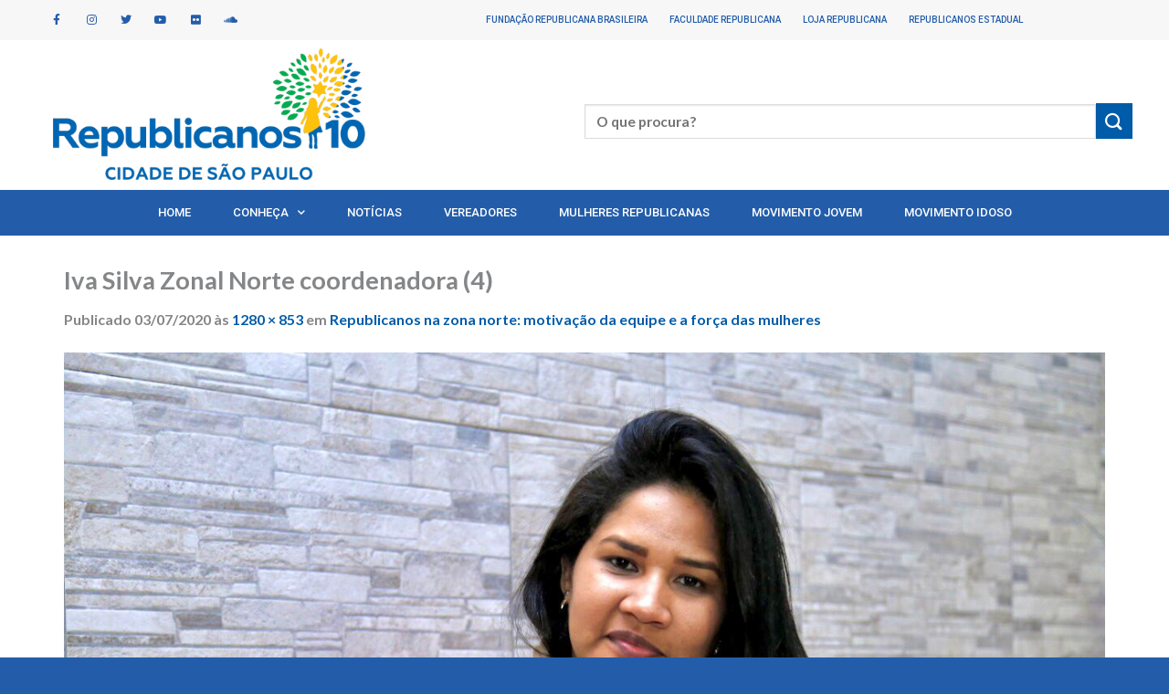

--- FILE ---
content_type: text/html; charset=UTF-8
request_url: https://republicanos10capitalsp.org.br/republicanos-na-zona-norte-motivacao-da-equipe-e-a-forca-das-mulheres/iva-silva-zonal-norte-coordenadora-4/
body_size: 24731
content:
<!DOCTYPE html>
<html lang="pt-BR" class="loading-site no-js">
<head>
<meta charset="UTF-8" />
<link rel="profile" href="http://gmpg.org/xfn/11" />
<link rel="pingback" href="https://republicanos10capitalsp.org.br/xmlrpc.php" />
<script>(function(html){html.className = html.className.replace(/\bno-js\b/,'js')})(document.documentElement);</script>
<meta name='robots' content='index, follow, max-image-preview:large, max-snippet:-1, max-video-preview:-1' />
<meta name="viewport" content="width=device-width, initial-scale=1, maximum-scale=1" />
<!-- This site is optimized with the Yoast SEO plugin v24.3 - https://yoast.com/wordpress/plugins/seo/ -->
<title>Iva Silva Zonal Norte coordenadora (4) | Republicanos 10 SP Capital</title>
<link rel="canonical" href="https://republicanos10capitalsp.org.br/republicanos-na-zona-norte-motivacao-da-equipe-e-a-forca-das-mulheres/iva-silva-zonal-norte-coordenadora-4/" />
<meta property="og:locale" content="pt_BR" />
<meta property="og:type" content="article" />
<meta property="og:title" content="Iva Silva Zonal Norte coordenadora (4) | Republicanos 10 SP Capital" />
<meta property="og:url" content="https://republicanos10capitalsp.org.br/republicanos-na-zona-norte-motivacao-da-equipe-e-a-forca-das-mulheres/iva-silva-zonal-norte-coordenadora-4/" />
<meta property="og:site_name" content="Republicanos 10 SP Capital" />
<meta property="og:image" content="https://republicanos10capitalsp.org.br/republicanos-na-zona-norte-motivacao-da-equipe-e-a-forca-das-mulheres/iva-silva-zonal-norte-coordenadora-4" />
<meta property="og:image:width" content="1280" />
<meta property="og:image:height" content="853" />
<meta property="og:image:type" content="image/jpeg" />
<meta name="twitter:card" content="summary_large_image" />
<script type="application/ld+json" class="yoast-schema-graph">{"@context":"https://schema.org","@graph":[{"@type":"WebPage","@id":"https://republicanos10capitalsp.org.br/republicanos-na-zona-norte-motivacao-da-equipe-e-a-forca-das-mulheres/iva-silva-zonal-norte-coordenadora-4/","url":"https://republicanos10capitalsp.org.br/republicanos-na-zona-norte-motivacao-da-equipe-e-a-forca-das-mulheres/iva-silva-zonal-norte-coordenadora-4/","name":"Iva Silva Zonal Norte coordenadora (4) | Republicanos 10 SP Capital","isPartOf":{"@id":"https://republicanos10capitalsp.org.br/#website"},"primaryImageOfPage":{"@id":"https://republicanos10capitalsp.org.br/republicanos-na-zona-norte-motivacao-da-equipe-e-a-forca-das-mulheres/iva-silva-zonal-norte-coordenadora-4/#primaryimage"},"image":{"@id":"https://republicanos10capitalsp.org.br/republicanos-na-zona-norte-motivacao-da-equipe-e-a-forca-das-mulheres/iva-silva-zonal-norte-coordenadora-4/#primaryimage"},"thumbnailUrl":"https://republicanos10capitalsp.org.br/wp-content/uploads/2020/07/Iva-Silva-Zonal-Norte-coordenadora-4.jpeg","datePublished":"2020-07-03T14:28:04+00:00","dateModified":"2020-07-03T14:28:04+00:00","breadcrumb":{"@id":"https://republicanos10capitalsp.org.br/republicanos-na-zona-norte-motivacao-da-equipe-e-a-forca-das-mulheres/iva-silva-zonal-norte-coordenadora-4/#breadcrumb"},"inLanguage":"pt-BR","potentialAction":[{"@type":"ReadAction","target":["https://republicanos10capitalsp.org.br/republicanos-na-zona-norte-motivacao-da-equipe-e-a-forca-das-mulheres/iva-silva-zonal-norte-coordenadora-4/"]}]},{"@type":"ImageObject","inLanguage":"pt-BR","@id":"https://republicanos10capitalsp.org.br/republicanos-na-zona-norte-motivacao-da-equipe-e-a-forca-das-mulheres/iva-silva-zonal-norte-coordenadora-4/#primaryimage","url":"https://republicanos10capitalsp.org.br/wp-content/uploads/2020/07/Iva-Silva-Zonal-Norte-coordenadora-4.jpeg","contentUrl":"https://republicanos10capitalsp.org.br/wp-content/uploads/2020/07/Iva-Silva-Zonal-Norte-coordenadora-4.jpeg","width":1280,"height":853},{"@type":"BreadcrumbList","@id":"https://republicanos10capitalsp.org.br/republicanos-na-zona-norte-motivacao-da-equipe-e-a-forca-das-mulheres/iva-silva-zonal-norte-coordenadora-4/#breadcrumb","itemListElement":[{"@type":"ListItem","position":1,"name":"Início","item":"https://republicanos10capitalsp.org.br/"},{"@type":"ListItem","position":2,"name":"Republicanos na zona norte: motivação da equipe e a força das mulheres","item":"https://republicanos10capitalsp.org.br/republicanos-na-zona-norte-motivacao-da-equipe-e-a-forca-das-mulheres/"},{"@type":"ListItem","position":3,"name":"Iva Silva Zonal Norte coordenadora (4)"}]},{"@type":"WebSite","@id":"https://republicanos10capitalsp.org.br/#website","url":"https://republicanos10capitalsp.org.br/","name":"Republicanos 10 SP Capital","description":"Republicanos 10 SP Capital","potentialAction":[{"@type":"SearchAction","target":{"@type":"EntryPoint","urlTemplate":"https://republicanos10capitalsp.org.br/?s={search_term_string}"},"query-input":{"@type":"PropertyValueSpecification","valueRequired":true,"valueName":"search_term_string"}}],"inLanguage":"pt-BR"}]}</script>
<!-- / Yoast SEO plugin. -->
<link rel='dns-prefetch' href='//cdn.jsdelivr.net' />
<link rel='dns-prefetch' href='//netdna.bootstrapcdn.com' />
<link rel='prefetch' href='https://republicanos10capitalsp.org.br/wp-content/themes/flatsome/assets/js/chunk.countup.js?ver=3.16.2' />
<link rel='prefetch' href='https://republicanos10capitalsp.org.br/wp-content/themes/flatsome/assets/js/chunk.sticky-sidebar.js?ver=3.16.2' />
<link rel='prefetch' href='https://republicanos10capitalsp.org.br/wp-content/themes/flatsome/assets/js/chunk.tooltips.js?ver=3.16.2' />
<link rel='prefetch' href='https://republicanos10capitalsp.org.br/wp-content/themes/flatsome/assets/js/chunk.vendors-popups.js?ver=3.16.2' />
<link rel='prefetch' href='https://republicanos10capitalsp.org.br/wp-content/themes/flatsome/assets/js/chunk.vendors-slider.js?ver=3.16.2' />
<link rel="alternate" type="application/rss+xml" title="Feed para Republicanos 10 SP Capital &raquo;" href="https://republicanos10capitalsp.org.br/feed/" />
<link rel="alternate" type="application/rss+xml" title="Feed de comentários para Republicanos 10 SP Capital &raquo;" href="https://republicanos10capitalsp.org.br/comments/feed/" />
<link rel="alternate" type="text/calendar" title="Republicanos 10 SP Capital &raquo; do iCal Feed" href="https://republicanos10capitalsp.org.br/agenda/?ical=1" />
<link rel="alternate" type="application/rss+xml" title="Feed de comentários para Republicanos 10 SP Capital &raquo; Iva Silva Zonal Norte coordenadora (4)" href="https://republicanos10capitalsp.org.br/republicanos-na-zona-norte-motivacao-da-equipe-e-a-forca-das-mulheres/iva-silva-zonal-norte-coordenadora-4/#main/feed/" />
<script type="text/javascript">
/* <![CDATA[ */
window._wpemojiSettings = {"baseUrl":"https:\/\/s.w.org\/images\/core\/emoji\/15.0.3\/72x72\/","ext":".png","svgUrl":"https:\/\/s.w.org\/images\/core\/emoji\/15.0.3\/svg\/","svgExt":".svg","source":{"concatemoji":"https:\/\/republicanos10capitalsp.org.br\/wp-includes\/js\/wp-emoji-release.min.js?ver=6.5.5"}};
/*! This file is auto-generated */
!function(i,n){var o,s,e;function c(e){try{var t={supportTests:e,timestamp:(new Date).valueOf()};sessionStorage.setItem(o,JSON.stringify(t))}catch(e){}}function p(e,t,n){e.clearRect(0,0,e.canvas.width,e.canvas.height),e.fillText(t,0,0);var t=new Uint32Array(e.getImageData(0,0,e.canvas.width,e.canvas.height).data),r=(e.clearRect(0,0,e.canvas.width,e.canvas.height),e.fillText(n,0,0),new Uint32Array(e.getImageData(0,0,e.canvas.width,e.canvas.height).data));return t.every(function(e,t){return e===r[t]})}function u(e,t,n){switch(t){case"flag":return n(e,"\ud83c\udff3\ufe0f\u200d\u26a7\ufe0f","\ud83c\udff3\ufe0f\u200b\u26a7\ufe0f")?!1:!n(e,"\ud83c\uddfa\ud83c\uddf3","\ud83c\uddfa\u200b\ud83c\uddf3")&&!n(e,"\ud83c\udff4\udb40\udc67\udb40\udc62\udb40\udc65\udb40\udc6e\udb40\udc67\udb40\udc7f","\ud83c\udff4\u200b\udb40\udc67\u200b\udb40\udc62\u200b\udb40\udc65\u200b\udb40\udc6e\u200b\udb40\udc67\u200b\udb40\udc7f");case"emoji":return!n(e,"\ud83d\udc26\u200d\u2b1b","\ud83d\udc26\u200b\u2b1b")}return!1}function f(e,t,n){var r="undefined"!=typeof WorkerGlobalScope&&self instanceof WorkerGlobalScope?new OffscreenCanvas(300,150):i.createElement("canvas"),a=r.getContext("2d",{willReadFrequently:!0}),o=(a.textBaseline="top",a.font="600 32px Arial",{});return e.forEach(function(e){o[e]=t(a,e,n)}),o}function t(e){var t=i.createElement("script");t.src=e,t.defer=!0,i.head.appendChild(t)}"undefined"!=typeof Promise&&(o="wpEmojiSettingsSupports",s=["flag","emoji"],n.supports={everything:!0,everythingExceptFlag:!0},e=new Promise(function(e){i.addEventListener("DOMContentLoaded",e,{once:!0})}),new Promise(function(t){var n=function(){try{var e=JSON.parse(sessionStorage.getItem(o));if("object"==typeof e&&"number"==typeof e.timestamp&&(new Date).valueOf()<e.timestamp+604800&&"object"==typeof e.supportTests)return e.supportTests}catch(e){}return null}();if(!n){if("undefined"!=typeof Worker&&"undefined"!=typeof OffscreenCanvas&&"undefined"!=typeof URL&&URL.createObjectURL&&"undefined"!=typeof Blob)try{var e="postMessage("+f.toString()+"("+[JSON.stringify(s),u.toString(),p.toString()].join(",")+"));",r=new Blob([e],{type:"text/javascript"}),a=new Worker(URL.createObjectURL(r),{name:"wpTestEmojiSupports"});return void(a.onmessage=function(e){c(n=e.data),a.terminate(),t(n)})}catch(e){}c(n=f(s,u,p))}t(n)}).then(function(e){for(var t in e)n.supports[t]=e[t],n.supports.everything=n.supports.everything&&n.supports[t],"flag"!==t&&(n.supports.everythingExceptFlag=n.supports.everythingExceptFlag&&n.supports[t]);n.supports.everythingExceptFlag=n.supports.everythingExceptFlag&&!n.supports.flag,n.DOMReady=!1,n.readyCallback=function(){n.DOMReady=!0}}).then(function(){return e}).then(function(){var e;n.supports.everything||(n.readyCallback(),(e=n.source||{}).concatemoji?t(e.concatemoji):e.wpemoji&&e.twemoji&&(t(e.twemoji),t(e.wpemoji)))}))}((window,document),window._wpemojiSettings);
/* ]]> */
</script>
<style id='wp-emoji-styles-inline-css' type='text/css'>
img.wp-smiley, img.emoji {
display: inline !important;
border: none !important;
box-shadow: none !important;
height: 1em !important;
width: 1em !important;
margin: 0 0.07em !important;
vertical-align: -0.1em !important;
background: none !important;
padding: 0 !important;
}
</style>
<style id='wp-block-library-inline-css' type='text/css'>
:root{--wp-admin-theme-color:#007cba;--wp-admin-theme-color--rgb:0,124,186;--wp-admin-theme-color-darker-10:#006ba1;--wp-admin-theme-color-darker-10--rgb:0,107,161;--wp-admin-theme-color-darker-20:#005a87;--wp-admin-theme-color-darker-20--rgb:0,90,135;--wp-admin-border-width-focus:2px;--wp-block-synced-color:#7a00df;--wp-block-synced-color--rgb:122,0,223;--wp-bound-block-color:#9747ff}@media (min-resolution:192dpi){:root{--wp-admin-border-width-focus:1.5px}}.wp-element-button{cursor:pointer}:root{--wp--preset--font-size--normal:16px;--wp--preset--font-size--huge:42px}:root .has-very-light-gray-background-color{background-color:#eee}:root .has-very-dark-gray-background-color{background-color:#313131}:root .has-very-light-gray-color{color:#eee}:root .has-very-dark-gray-color{color:#313131}:root .has-vivid-green-cyan-to-vivid-cyan-blue-gradient-background{background:linear-gradient(135deg,#00d084,#0693e3)}:root .has-purple-crush-gradient-background{background:linear-gradient(135deg,#34e2e4,#4721fb 50%,#ab1dfe)}:root .has-hazy-dawn-gradient-background{background:linear-gradient(135deg,#faaca8,#dad0ec)}:root .has-subdued-olive-gradient-background{background:linear-gradient(135deg,#fafae1,#67a671)}:root .has-atomic-cream-gradient-background{background:linear-gradient(135deg,#fdd79a,#004a59)}:root .has-nightshade-gradient-background{background:linear-gradient(135deg,#330968,#31cdcf)}:root .has-midnight-gradient-background{background:linear-gradient(135deg,#020381,#2874fc)}.has-regular-font-size{font-size:1em}.has-larger-font-size{font-size:2.625em}.has-normal-font-size{font-size:var(--wp--preset--font-size--normal)}.has-huge-font-size{font-size:var(--wp--preset--font-size--huge)}.has-text-align-center{text-align:center}.has-text-align-left{text-align:left}.has-text-align-right{text-align:right}#end-resizable-editor-section{display:none}.aligncenter{clear:both}.items-justified-left{justify-content:flex-start}.items-justified-center{justify-content:center}.items-justified-right{justify-content:flex-end}.items-justified-space-between{justify-content:space-between}.screen-reader-text{border:0;clip:rect(1px,1px,1px,1px);-webkit-clip-path:inset(50%);clip-path:inset(50%);height:1px;margin:-1px;overflow:hidden;padding:0;position:absolute;width:1px;word-wrap:normal!important}.screen-reader-text:focus{background-color:#ddd;clip:auto!important;-webkit-clip-path:none;clip-path:none;color:#444;display:block;font-size:1em;height:auto;left:5px;line-height:normal;padding:15px 23px 14px;text-decoration:none;top:5px;width:auto;z-index:100000}html :where(.has-border-color){border-style:solid}html :where([style*=border-top-color]){border-top-style:solid}html :where([style*=border-right-color]){border-right-style:solid}html :where([style*=border-bottom-color]){border-bottom-style:solid}html :where([style*=border-left-color]){border-left-style:solid}html :where([style*=border-width]){border-style:solid}html :where([style*=border-top-width]){border-top-style:solid}html :where([style*=border-right-width]){border-right-style:solid}html :where([style*=border-bottom-width]){border-bottom-style:solid}html :where([style*=border-left-width]){border-left-style:solid}html :where(img[class*=wp-image-]){height:auto;max-width:100%}:where(figure){margin:0 0 1em}html :where(.is-position-sticky){--wp-admin--admin-bar--position-offset:var(--wp-admin--admin-bar--height,0px)}@media screen and (max-width:600px){html :where(.is-position-sticky){--wp-admin--admin-bar--position-offset:0px}}
</style>
<style id='classic-theme-styles-inline-css' type='text/css'>
/*! This file is auto-generated */
.wp-block-button__link{color:#fff;background-color:#32373c;border-radius:9999px;box-shadow:none;text-decoration:none;padding:calc(.667em + 2px) calc(1.333em + 2px);font-size:1.125em}.wp-block-file__button{background:#32373c;color:#fff;text-decoration:none}
</style>
<!-- <link rel='stylesheet' id='sb_instagram_styles-css' href='https://republicanos10capitalsp.org.br/wp-content/plugins/instagram-feed-pro/css/sb-instagram.css?7&#038;ver=6.5.5' type='text/css' media='all' /> -->
<link rel="stylesheet" type="text/css" href="//republicanos10capitalsp.org.br/wp-content/cache/wpfc-minified/8vjlniv8/dmrx4.css" media="all"/>
<link rel='stylesheet' id='cff-font-awesome-css' href='//netdna.bootstrapcdn.com/font-awesome/4.2.0/css/font-awesome.min.css?2&#038;ver=4.2.0' type='text/css' media='all' />
<!-- <link rel='stylesheet' id='tribe-events-v2-single-skeleton-css' href='https://republicanos10capitalsp.org.br/wp-content/plugins/the-events-calendar/src/resources/css/tribe-events-single-skeleton.min.css?ver=6.9.1' type='text/css' media='all' /> -->
<!-- <link rel='stylesheet' id='tribe-events-v2-single-skeleton-full-css' href='https://republicanos10capitalsp.org.br/wp-content/plugins/the-events-calendar/src/resources/css/tribe-events-single-full.min.css?ver=6.9.1' type='text/css' media='all' /> -->
<!-- <link rel='stylesheet' id='tec-events-elementor-widgets-base-styles-css' href='https://republicanos10capitalsp.org.br/wp-content/plugins/the-events-calendar/src/resources/css/integrations/plugins/elementor/widgets/widget-base.min.css?ver=6.9.1' type='text/css' media='all' /> -->
<!-- <link rel='stylesheet' id='meks-flickr-widget-css' href='https://republicanos10capitalsp.org.br/wp-content/plugins/meks-simple-flickr-widget/css/style.css?ver=1.3' type='text/css' media='all' /> -->
<!-- <link rel='stylesheet' id='flatsome-main-css' href='https://republicanos10capitalsp.org.br/wp-content/themes/flatsome/assets/css/flatsome.css?ver=3.16.2' type='text/css' media='all' /> -->
<link rel="stylesheet" type="text/css" href="//republicanos10capitalsp.org.br/wp-content/cache/wpfc-minified/egj2hd1c/dmrxt.css" media="all"/>
<style id='flatsome-main-inline-css' type='text/css'>
@font-face {
font-family: "fl-icons";
font-display: block;
src: url(https://republicanos10capitalsp.org.br/wp-content/themes/flatsome/assets/css/icons/fl-icons.eot?v=3.16.2);
src:
url(https://republicanos10capitalsp.org.br/wp-content/themes/flatsome/assets/css/icons/fl-icons.eot#iefix?v=3.16.2) format("embedded-opentype"),
url(https://republicanos10capitalsp.org.br/wp-content/themes/flatsome/assets/css/icons/fl-icons.woff2?v=3.16.2) format("woff2"),
url(https://republicanos10capitalsp.org.br/wp-content/themes/flatsome/assets/css/icons/fl-icons.ttf?v=3.16.2) format("truetype"),
url(https://republicanos10capitalsp.org.br/wp-content/themes/flatsome/assets/css/icons/fl-icons.woff?v=3.16.2) format("woff"),
url(https://republicanos10capitalsp.org.br/wp-content/themes/flatsome/assets/css/icons/fl-icons.svg?v=3.16.2#fl-icons) format("svg");
}
</style>
<!-- <link rel='stylesheet' id='flatsome-style-css' href='https://republicanos10capitalsp.org.br/wp-content/themes/flatsome-child/style.css?ver=3.0' type='text/css' media='all' /> -->
<link rel="stylesheet" type="text/css" href="//republicanos10capitalsp.org.br/wp-content/cache/wpfc-minified/g3uvsaed/dmrx4.css" media="all"/>
<script src='//republicanos10capitalsp.org.br/wp-content/cache/wpfc-minified/6v5ansl3/dn4z1.js' type="text/javascript"></script>
<!-- <script type="text/javascript" src="https://republicanos10capitalsp.org.br/wp-includes/js/jquery/jquery.min.js?ver=3.7.1" id="jquery-core-js"></script> -->
<!-- <script type="text/javascript" src="https://republicanos10capitalsp.org.br/wp-includes/js/jquery/jquery-migrate.min.js?ver=3.4.1" id="jquery-migrate-js"></script> -->
<!-- <script type="text/javascript" src="https://republicanos10capitalsp.org.br/wp-content/plugins/flowpaper-lite-pdf-flipbook/assets/lity/lity.min.js" id="lity-js-js"></script> -->
<link rel="https://api.w.org/" href="https://republicanos10capitalsp.org.br/wp-json/" /><link rel="alternate" type="application/json" href="https://republicanos10capitalsp.org.br/wp-json/wp/v2/media/5973" /><link rel="EditURI" type="application/rsd+xml" title="RSD" href="https://republicanos10capitalsp.org.br/xmlrpc.php?rsd" />
<meta name="generator" content="WordPress 6.5.5" />
<link rel='shortlink' href='https://republicanos10capitalsp.org.br/?p=5973' />
<link rel="alternate" type="application/json+oembed" href="https://republicanos10capitalsp.org.br/wp-json/oembed/1.0/embed?url=https%3A%2F%2Frepublicanos10capitalsp.org.br%2Frepublicanos-na-zona-norte-motivacao-da-equipe-e-a-forca-das-mulheres%2Fiva-silva-zonal-norte-coordenadora-4%2F%23main" />
<link rel="alternate" type="text/xml+oembed" href="https://republicanos10capitalsp.org.br/wp-json/oembed/1.0/embed?url=https%3A%2F%2Frepublicanos10capitalsp.org.br%2Frepublicanos-na-zona-norte-motivacao-da-equipe-e-a-forca-das-mulheres%2Fiva-silva-zonal-norte-coordenadora-4%2F%23main&#038;format=xml" />
<style type="text/css" id="simple-css-output">#pagseguro-card-holder-name-field, #pagseguro-card-number-field, #pagseguro-card-installments-field, #pagseguro-card-holder-cpf-field, #pagseguro-card-holder-birth-date-field, #pagseguro-card-holder-phone-field { width: 100% !important;}#pagseguro-credit-card-form input, #pagseguro-credit-card-form select{ font-size: 1em !important;}.tax_label{display: none;}li.cart-item .nav-dropdown{ box-shadow: 0px 0px 0px 2000px rgba(0,0,0,0.35) !important;}.guaven_woos_suggestion{z-index: 100;margin-top: 20px;border-radius: 5px;}.guaven_woos_titlediv{ font-size: 1em !important; font-weight: bold; padding-top:8px;}.guaven_woos_titlediv small{ font-size: 1.1em;}.form-flat input:focus, .searchform input:focus{ position:relative; z-index: 1000000 !important; -webkit-box-shadow: 0px 0px 0px 2000px rgba(0,0,0,0.5); -moz-box-shadow: 0px 0px 0px 2000px rgba(0,0,0,0.5); box-shadow: 0px 0px 0px 2000px rgba(0,0,0,0.5); -webkit-transition: width 2s; /* Safari */ transition: width 2s; color: black !important;}.box-badge .box-text{ bottom: 0% !important;}</style><meta name="et-api-version" content="v1"><meta name="et-api-origin" content="https://republicanos10capitalsp.org.br"><link rel="https://theeventscalendar.com/" href="https://republicanos10capitalsp.org.br/wp-json/tribe/tickets/v1/" /><meta name="tec-api-version" content="v1"><meta name="tec-api-origin" content="https://republicanos10capitalsp.org.br"><link rel="alternate" href="https://republicanos10capitalsp.org.br/wp-json/tribe/events/v1/" /><style>.bg{opacity: 0; transition: opacity 1s; -webkit-transition: opacity 1s;} .bg-loaded{opacity: 1;}</style><meta name="generator" content="Elementor 3.27.1; features: additional_custom_breakpoints; settings: css_print_method-internal, google_font-enabled, font_display-auto">
<style>
.e-con.e-parent:nth-of-type(n+4):not(.e-lazyloaded):not(.e-no-lazyload),
.e-con.e-parent:nth-of-type(n+4):not(.e-lazyloaded):not(.e-no-lazyload) * {
background-image: none !important;
}
@media screen and (max-height: 1024px) {
.e-con.e-parent:nth-of-type(n+3):not(.e-lazyloaded):not(.e-no-lazyload),
.e-con.e-parent:nth-of-type(n+3):not(.e-lazyloaded):not(.e-no-lazyload) * {
background-image: none !important;
}
}
@media screen and (max-height: 640px) {
.e-con.e-parent:nth-of-type(n+2):not(.e-lazyloaded):not(.e-no-lazyload),
.e-con.e-parent:nth-of-type(n+2):not(.e-lazyloaded):not(.e-no-lazyload) * {
background-image: none !important;
}
}
</style>
<link rel="icon" href="https://republicanos10capitalsp.org.br/wp-content/uploads/2021/03/Símbolo-Capital-150x150.png" sizes="32x32" />
<link rel="icon" href="https://republicanos10capitalsp.org.br/wp-content/uploads/2021/03/Símbolo-Capital.png" sizes="192x192" />
<link rel="apple-touch-icon" href="https://republicanos10capitalsp.org.br/wp-content/uploads/2021/03/Símbolo-Capital.png" />
<meta name="msapplication-TileImage" content="https://republicanos10capitalsp.org.br/wp-content/uploads/2021/03/Símbolo-Capital.png" />
<style id="custom-css" type="text/css">:root {--primary-color: #005ca9;}.container-width, .full-width .ubermenu-nav, .container, .row{max-width: 1170px}.row.row-collapse{max-width: 1140px}.row.row-small{max-width: 1162.5px}.row.row-large{max-width: 1200px}.header-main{height: 105px}#logo img{max-height: 105px}#logo{width:200px;}.stuck #logo img{padding:10px 0;}.header-bottom{min-height: 10px}.header-top{min-height: 20px}.transparent .header-main{height: 30px}.transparent #logo img{max-height: 30px}.has-transparent + .page-title:first-of-type,.has-transparent + #main > .page-title,.has-transparent + #main > div > .page-title,.has-transparent + #main .page-header-wrapper:first-of-type .page-title{padding-top: 80px;}.header.show-on-scroll,.stuck .header-main{height:70px!important}.stuck #logo img{max-height: 70px!important}.search-form{ width: 82%;}.header-bg-color {background-color: #ffffff}.header-bottom {background-color: #0c0c0c}.header-main .nav > li > a{line-height: 16px }.header-bottom-nav > li > a{line-height: 16px }@media (max-width: 549px) {.header-main{height: 104px}#logo img{max-height: 104px}}.nav-dropdown-has-arrow.nav-dropdown-has-border li.has-dropdown:before{border-bottom-color: rgba(255,255,255,0);}.nav .nav-dropdown{border-color: rgba(255,255,255,0) }.nav-dropdown{font-size:100%}/* Color */.accordion-title.active, .has-icon-bg .icon .icon-inner,.logo a, .primary.is-underline, .primary.is-link, .badge-outline .badge-inner, .nav-outline > li.active> a,.nav-outline >li.active > a, .cart-icon strong,[data-color='primary'], .is-outline.primary{color: #005ca9;}/* Color !important */[data-text-color="primary"]{color: #005ca9!important;}/* Background Color */[data-text-bg="primary"]{background-color: #005ca9;}/* Background */.scroll-to-bullets a,.featured-title, .label-new.menu-item > a:after, .nav-pagination > li > .current,.nav-pagination > li > span:hover,.nav-pagination > li > a:hover,.has-hover:hover .badge-outline .badge-inner,button[type="submit"], .button.wc-forward:not(.checkout):not(.checkout-button), .button.submit-button, .button.primary:not(.is-outline),.featured-table .title,.is-outline:hover, .has-icon:hover .icon-label,.nav-dropdown-bold .nav-column li > a:hover, .nav-dropdown.nav-dropdown-bold > li > a:hover, .nav-dropdown-bold.dark .nav-column li > a:hover, .nav-dropdown.nav-dropdown-bold.dark > li > a:hover, .header-vertical-menu__opener ,.is-outline:hover, .tagcloud a:hover,.grid-tools a, input[type='submit']:not(.is-form), .box-badge:hover .box-text, input.button.alt,.nav-box > li > a:hover,.nav-box > li.active > a,.nav-pills > li.active > a ,.current-dropdown .cart-icon strong, .cart-icon:hover strong, .nav-line-bottom > li > a:before, .nav-line-grow > li > a:before, .nav-line > li > a:before,.banner, .header-top, .slider-nav-circle .flickity-prev-next-button:hover svg, .slider-nav-circle .flickity-prev-next-button:hover .arrow, .primary.is-outline:hover, .button.primary:not(.is-outline), input[type='submit'].primary, input[type='submit'].primary, input[type='reset'].button, input[type='button'].primary, .badge-inner{background-color: #005ca9;}/* Border */.nav-vertical.nav-tabs > li.active > a,.scroll-to-bullets a.active,.nav-pagination > li > .current,.nav-pagination > li > span:hover,.nav-pagination > li > a:hover,.has-hover:hover .badge-outline .badge-inner,.accordion-title.active,.featured-table,.is-outline:hover, .tagcloud a:hover,blockquote, .has-border, .cart-icon strong:after,.cart-icon strong,.blockUI:before, .processing:before,.loading-spin, .slider-nav-circle .flickity-prev-next-button:hover svg, .slider-nav-circle .flickity-prev-next-button:hover .arrow, .primary.is-outline:hover{border-color: #005ca9}.nav-tabs > li.active > a{border-top-color: #005ca9}.widget_shopping_cart_content .blockUI.blockOverlay:before { border-left-color: #005ca9 }.woocommerce-checkout-review-order .blockUI.blockOverlay:before { border-left-color: #005ca9 }/* Fill */.slider .flickity-prev-next-button:hover svg,.slider .flickity-prev-next-button:hover .arrow{fill: #005ca9;}/* Focus */.primary:focus-visible, .submit-button:focus-visible, button[type="submit"]:focus-visible { outline-color: #005ca9!important; }/* Background Color */[data-icon-label]:after, .secondary.is-underline:hover,.secondary.is-outline:hover,.icon-label,.button.secondary:not(.is-outline),.button.alt:not(.is-outline), .badge-inner.on-sale, .button.checkout, .single_add_to_cart_button, .current .breadcrumb-step{ background-color:#005ca9; }[data-text-bg="secondary"]{background-color: #005ca9;}/* Color */.secondary.is-underline,.secondary.is-link, .secondary.is-outline,.stars a.active, .star-rating:before, .woocommerce-page .star-rating:before,.star-rating span:before, .color-secondary{color: #005ca9}/* Color !important */[data-text-color="secondary"]{color: #005ca9!important;}/* Border */.secondary.is-outline:hover{border-color:#005ca9}/* Focus */.secondary:focus-visible, .alt:focus-visible { outline-color: #005ca9!important; }.success.is-underline:hover,.success.is-outline:hover,.success{background-color: #e6e7e8}.success-color, .success.is-link, .success.is-outline{color: #e6e7e8;}.success-border{border-color: #e6e7e8!important;}/* Color !important */[data-text-color="success"]{color: #e6e7e8!important;}/* Background Color */[data-text-bg="success"]{background-color: #e6e7e8;}.alert.is-underline:hover,.alert.is-outline:hover,.alert{background-color: #96989a}.alert.is-link, .alert.is-outline, .color-alert{color: #96989a;}/* Color !important */[data-text-color="alert"]{color: #96989a!important;}/* Background Color */[data-text-bg="alert"]{background-color: #96989a;}body{color: #848688}h1,h2,h3,h4,h5,h6,.heading-font{color: #848688;}body{font-family: Lato, sans-serif;}body {font-weight: 400;font-style: normal;}.nav > li > a {font-family: Lato, sans-serif;}.mobile-sidebar-levels-2 .nav > li > ul > li > a {font-family: Lato, sans-serif;}.nav > li > a,.mobile-sidebar-levels-2 .nav > li > ul > li > a {font-weight: 700;font-style: normal;}h1,h2,h3,h4,h5,h6,.heading-font, .off-canvas-center .nav-sidebar.nav-vertical > li > a{font-family: Lato, sans-serif;}h1,h2,h3,h4,h5,h6,.heading-font,.banner h1,.banner h2 {font-weight: 700;font-style: normal;}.alt-font{font-family: "Dancing Script", sans-serif;}.header:not(.transparent) .header-nav-main.nav > li > a {color: #235daa;}a{color: #005ca9;}a:hover{color: #848688;}.tagcloud a:hover{border-color: #848688;background-color: #848688;}.widget a{color: #848688;}.widget a:hover{color: #005ca9;}.widget .tagcloud a:hover{border-color: #005ca9; background-color: #005ca9;}.is-divider{background-color: #3d3d3d;}.has-equal-box-heights .box-image {padding-top: 100%;}.star-rating span:before,.star-rating:before, .woocommerce-page .star-rating:before, .stars a:hover:after, .stars a.active:after{color: #ffce00}.header-main .social-icons,.header-main .cart-icon strong,.header-main .menu-title,.header-main .header-button > .button.is-outline,.header-main .nav > li > a > i:not(.icon-angle-down){color: #235daa!important;}.header-main .header-button > .button.is-outline,.header-main .cart-icon strong:after,.header-main .cart-icon strong{border-color: #235daa!important;}.header-main .header-button > .button:not(.is-outline){background-color: #235daa!important;}.header-main .current-dropdown .cart-icon strong,.header-main .header-button > .button:hover,.header-main .header-button > .button:hover i,.header-main .header-button > .button:hover span{color:#FFF!important;}.header-main .menu-title:hover,.header-main .social-icons a:hover,.header-main .header-button > .button.is-outline:hover,.header-main .nav > li > a:hover > i:not(.icon-angle-down){color: #235daa!important;}.header-main .current-dropdown .cart-icon strong,.header-main .header-button > .button:hover{background-color: #235daa!important;}.header-main .current-dropdown .cart-icon strong:after,.header-main .current-dropdown .cart-icon strong,.header-main .header-button > .button:hover{border-color: #235daa!important;}.footer-2{background-color: #ffffff}.absolute-footer, html{background-color: #235daa}.nav-vertical-fly-out > li + li {border-top-width: 1px; border-top-style: solid;}/* Custom CSS */#header{display: none}/* Custom CSS Mobile */@media (max-width: 549px){#header{display: block;}.tx_it p{font-size: 13px;line-height: 18px;text-align: justify;}.tx_it h2{text-align: center;}.mfp-content{width: 100% !important;}#shop-sidebar{padding-top: 50px;}}.label-new.menu-item > a:after{content:"Novo";}.label-hot.menu-item > a:after{content:"Quente";}.label-sale.menu-item > a:after{content:"Promoção";}.label-popular.menu-item > a:after{content:"Popular";}</style><style id="kirki-inline-styles">/* latin-ext */
@font-face {
font-family: 'Lato';
font-style: normal;
font-weight: 700;
font-display: swap;
src: url(https://republicanos10capitalsp.org.br/wp-content/fonts/lato/S6u9w4BMUTPHh6UVSwaPHw3q5d0N7w.woff) format('woff');
unicode-range: U+0100-02BA, U+02BD-02C5, U+02C7-02CC, U+02CE-02D7, U+02DD-02FF, U+0304, U+0308, U+0329, U+1D00-1DBF, U+1E00-1E9F, U+1EF2-1EFF, U+2020, U+20A0-20AB, U+20AD-20C0, U+2113, U+2C60-2C7F, U+A720-A7FF;
}
/* latin */
@font-face {
font-family: 'Lato';
font-style: normal;
font-weight: 700;
font-display: swap;
src: url(https://republicanos10capitalsp.org.br/wp-content/fonts/lato/S6u9w4BMUTPHh6UVSwiPHw3q5d0.woff) format('woff');
unicode-range: U+0000-00FF, U+0131, U+0152-0153, U+02BB-02BC, U+02C6, U+02DA, U+02DC, U+0304, U+0308, U+0329, U+2000-206F, U+20AC, U+2122, U+2191, U+2193, U+2212, U+2215, U+FEFF, U+FFFD;
}/* vietnamese */
@font-face {
font-family: 'Dancing Script';
font-style: normal;
font-weight: 400;
font-display: swap;
src: url(https://republicanos10capitalsp.org.br/wp-content/fonts/dancing-script/If2cXTr6YS-zF4S-kcSWSVi_sxjsohD9F50Ruu7BMSo3Rep6hNX6pmRMjLo.woff) format('woff');
unicode-range: U+0102-0103, U+0110-0111, U+0128-0129, U+0168-0169, U+01A0-01A1, U+01AF-01B0, U+0300-0301, U+0303-0304, U+0308-0309, U+0323, U+0329, U+1EA0-1EF9, U+20AB;
}
/* latin-ext */
@font-face {
font-family: 'Dancing Script';
font-style: normal;
font-weight: 400;
font-display: swap;
src: url(https://republicanos10capitalsp.org.br/wp-content/fonts/dancing-script/If2cXTr6YS-zF4S-kcSWSVi_sxjsohD9F50Ruu7BMSo3ROp6hNX6pmRMjLo.woff) format('woff');
unicode-range: U+0100-02BA, U+02BD-02C5, U+02C7-02CC, U+02CE-02D7, U+02DD-02FF, U+0304, U+0308, U+0329, U+1D00-1DBF, U+1E00-1E9F, U+1EF2-1EFF, U+2020, U+20A0-20AB, U+20AD-20C0, U+2113, U+2C60-2C7F, U+A720-A7FF;
}
/* latin */
@font-face {
font-family: 'Dancing Script';
font-style: normal;
font-weight: 400;
font-display: swap;
src: url(https://republicanos10capitalsp.org.br/wp-content/fonts/dancing-script/If2cXTr6YS-zF4S-kcSWSVi_sxjsohD9F50Ruu7BMSo3Sup6hNX6pmRM.woff) format('woff');
unicode-range: U+0000-00FF, U+0131, U+0152-0153, U+02BB-02BC, U+02C6, U+02DA, U+02DC, U+0304, U+0308, U+0329, U+2000-206F, U+20AC, U+2122, U+2191, U+2193, U+2212, U+2215, U+FEFF, U+FFFD;
}</style><style id="yellow-pencil">
/*
The following CSS generated by YellowPencil Plugin.
https://waspthemes.com/yellow-pencil
*/
.section-title span{border: none;}#menu-termos-e-politicas .menu-item{display: inline-flex !important;padding: 8px 16px;-webkit-flex-wrap: wrap;-ms-flex-wrap: wrap;flex-wrap: wrap;}#menu-termos-e-politicas{display:-webkit-box;display:-webkit-flex;display:-ms-flexbox;display:flex;-webkit-box-pack: center;-ms-flex-pack: center;justify-content: center;-webkit-flex-wrap: wrap;-ms-flex-wrap: wrap;flex-wrap: wrap;font-size: 12px;}#menu-institucional .menu-item a{font-size:16px;}.sidebar-wrapper .widget{margin:0;}
</style></head>
<body class="attachment attachment-template-default single single-attachment postid-5973 attachmentid-5973 attachment-jpeg tribe-no-js tec-no-tickets-on-recurring tec-no-rsvp-on-recurring lightbox nav-dropdown-has-arrow nav-dropdown-has-shadow nav-dropdown-has-border elementor-default elementor-kit-6374 tribe-theme-flatsome">
<a class="skip-link screen-reader-text" href="#main">Skip to content</a>
<div id="wrapper">
<header id="header" class="header has-sticky sticky-shrink">
<div class="header-wrapper">
<div id="masthead" class="header-main nav-dark">
<div class="header-inner flex-row container logo-left medium-logo-center" role="navigation">
<!-- Logo -->
<div id="logo" class="flex-col logo">
<!-- Header logo -->
<a href="https://republicanos10capitalsp.org.br/" title="Republicanos 10 SP Capital - Republicanos 10 SP Capital" rel="home">
<img width="1020" height="679" src="https://republicanos10capitalsp.org.br/wp-content/uploads/2020/07/Iva-Silva-Zonal-Norte-coordenadora-4-1024x682.jpeg" class="header-logo-sticky" alt="Republicanos 10 SP Capital"/><img width="500" height="205" src="https://republicanos10capitalsp.org.br/wp-content/uploads/2021/02/Retangular_Logo_Republicanos_colorido.png" class="header_logo header-logo" alt="Republicanos 10 SP Capital"/><img  width="1020" height="679" src="https://republicanos10capitalsp.org.br/wp-content/uploads/2020/07/Iva-Silva-Zonal-Norte-coordenadora-4-1024x682.jpeg" class="header-logo-dark" alt="Republicanos 10 SP Capital"/></a>
</div>
<!-- Mobile Left Elements -->
<div class="flex-col show-for-medium flex-left">
<ul class="mobile-nav nav nav-left ">
<li class="nav-icon has-icon">
<a href="#" data-open="#main-menu" data-pos="left" data-bg="main-menu-overlay" data-color="" class="is-small" aria-label="Menu" aria-controls="main-menu" aria-expanded="false">
<i class="icon-menu" ></i>
</a>
</li>
</ul>
</div>
<!-- Left Elements -->
<div class="flex-col hide-for-medium flex-left
flex-grow">
<ul class="header-nav header-nav-main nav nav-left  nav-size-medium nav-spacing-large nav-uppercase" >
<li class="header-search-form search-form html relative has-icon">
<div class="header-search-form-wrapper">
<div class="searchform-wrapper ux-search-box relative form-flat is-normal"><form method="get" class="searchform" action="https://republicanos10capitalsp.org.br/" role="search">
<div class="flex-row relative">
<div class="flex-col flex-grow">
<input type="search" class="search-field mb-0" name="s" value="" id="s" placeholder="O que procura?" />
</div>
<div class="flex-col">
<button type="submit" class="ux-search-submit submit-button secondary button icon mb-0" aria-label="Enviar">
<i class="icon-search" ></i>				</button>
</div>
</div>
<div class="live-search-results text-left z-top"></div>
</form>
</div>	</div>
</li>
</ul>
</div>
<!-- Right Elements -->
<div class="flex-col hide-for-medium flex-right">
<ul class="header-nav header-nav-main nav nav-right  nav-size-medium nav-spacing-large nav-uppercase">
<li class="html header-social-icons ml-0">
<div class="social-icons follow-icons" ><a href="https://www.facebook.com/republicanos10capitalsp/" target="_blank" data-label="Facebook" rel="noopener noreferrer nofollow" class="icon button circle is-outline facebook tooltip" title="Follow on Facebook" aria-label="Follow on Facebook"><i class="icon-facebook" ></i></a><a href="https://www.instagram.com/republicanos10capitalsp/" target="_blank" rel="noopener noreferrer nofollow" data-label="Instagram" class="icon button circle is-outline  instagram tooltip" title="Follow on Instagram" aria-label="Follow on Instagram"><i class="icon-instagram" ></i></a><a href="https://twitter.com/republicanos_sp" target="_blank" data-label="Twitter" rel="noopener noreferrer nofollow" class="icon button circle is-outline  twitter tooltip" title="Follow on Twitter" aria-label="Follow on Twitter"><i class="icon-twitter" ></i></a><a href="https://www.youtube.com/channel/UCluJuNMnUk9Ek3NpI1pFpwQ" target="_blank" rel="noopener noreferrer nofollow" data-label="YouTube" class="icon button circle is-outline  youtube tooltip" title="Follow on YouTube" aria-label="Follow on YouTube"><i class="icon-youtube" ></i></a><a href="https://www.flickr.com/photos/republicanos10capitalsp" target="_blank" rel="noopener noreferrer nofollow" data-label="Flickr" class="icon button circle is-outline  flickr tooltip" title="Flickr" aria-label="Flickr"><i class="icon-flickr" ></i></a></div></li>
<li class="html custom html_topbar_left"><a href="#" target="_blank" ><div style="background: #fff; padding: 8px; border-radius: 100%; margin-left:-20px;"><img style="height: 16px !important
;" src="http://23.227.181.82/~prbsp/wp-content/uploads/2019/08/soundcloud.svg"></div></a></li>            </ul>
</div>
<!-- Mobile Right Elements -->
<div class="flex-col show-for-medium flex-right">
<ul class="mobile-nav nav nav-right ">
</ul>
</div>
</div>
</div>
<div id="wide-nav" class="header-bottom wide-nav hide-for-sticky nav-dark flex-has-center hide-for-medium">
<div class="flex-row container">
<div class="flex-col hide-for-medium flex-center">
<ul class="nav header-nav header-bottom-nav nav-center  nav-size-large nav-spacing-large nav-uppercase">
<li id="menu-item-4856" class="menu-item menu-item-type-custom menu-item-object-custom menu-item-4856 menu-item-design-default"><a href="http://23.227.181.82/~prbsp/" class="nav-top-link">Home</a></li>
<li id="menu-item-6344" class="menu-item menu-item-type-custom menu-item-object-custom menu-item-has-children menu-item-6344 menu-item-design-default has-dropdown"><a href="#" class="nav-top-link" aria-expanded="false" aria-haspopup="menu">Conheça<i class="icon-angle-down" ></i></a>
<ul class="sub-menu nav-dropdown nav-dropdown-simple">
<li id="menu-item-5085" class="menu-item menu-item-type-post_type menu-item-object-page menu-item-5085"><a href="https://republicanos10capitalsp.org.br/?page_id=5081">Executiva Municipal</a></li>
</ul>
</li>
<li id="menu-item-4969" class="menu-item menu-item-type-custom menu-item-object-custom menu-item-has-children menu-item-4969 menu-item-design-default has-dropdown"><a href="#" class="nav-top-link" aria-expanded="false" aria-haspopup="menu">Comunicação<i class="icon-angle-down" ></i></a>
<ul class="sub-menu nav-dropdown nav-dropdown-simple">
<li id="menu-item-5066" class="menu-item menu-item-type-post_type menu-item-object-page menu-item-5066"><a href="https://republicanos10capitalsp.org.br/video/">Vídeo</a></li>
</ul>
</li>
<li id="menu-item-4857" class="menu-item menu-item-type-custom menu-item-object-custom menu-item-4857 menu-item-design-default"><a href="http://23.227.181.82/~prbsp/category/noticias/" class="nav-top-link">Notícias</a></li>
</ul>
</div>
</div>
</div>
<div class="header-bg-container fill"><div class="header-bg-image fill"></div><div class="header-bg-color fill"></div></div>		</div>
</header>
<div class="header-block block-html-after-header z-1" style="position:relative;top:-1px;">		<div data-elementor-type="header" data-elementor-id="6378" class="elementor elementor-6378" data-elementor-post-type="elementor_library">
<section class="elementor-section elementor-top-section elementor-element elementor-element-8533fff elementor-section-stretched elementor-hidden-phone elementor-section-boxed elementor-section-height-default elementor-section-height-default" data-id="8533fff" data-element_type="section" data-settings="{&quot;background_background&quot;:&quot;classic&quot;,&quot;jet_parallax_layout_list&quot;:[{&quot;jet_parallax_layout_image&quot;:{&quot;url&quot;:&quot;&quot;,&quot;id&quot;:&quot;&quot;,&quot;size&quot;:&quot;&quot;},&quot;_id&quot;:&quot;1bdf9f9&quot;,&quot;jet_parallax_layout_image_tablet&quot;:{&quot;url&quot;:&quot;&quot;,&quot;id&quot;:&quot;&quot;,&quot;size&quot;:&quot;&quot;},&quot;jet_parallax_layout_image_mobile&quot;:{&quot;url&quot;:&quot;&quot;,&quot;id&quot;:&quot;&quot;,&quot;size&quot;:&quot;&quot;},&quot;jet_parallax_layout_speed&quot;:{&quot;unit&quot;:&quot;%&quot;,&quot;size&quot;:50,&quot;sizes&quot;:[]},&quot;jet_parallax_layout_type&quot;:&quot;scroll&quot;,&quot;jet_parallax_layout_direction&quot;:null,&quot;jet_parallax_layout_fx_direction&quot;:null,&quot;jet_parallax_layout_z_index&quot;:&quot;&quot;,&quot;jet_parallax_layout_bg_x&quot;:50,&quot;jet_parallax_layout_bg_x_tablet&quot;:&quot;&quot;,&quot;jet_parallax_layout_bg_x_mobile&quot;:&quot;&quot;,&quot;jet_parallax_layout_bg_y&quot;:50,&quot;jet_parallax_layout_bg_y_tablet&quot;:&quot;&quot;,&quot;jet_parallax_layout_bg_y_mobile&quot;:&quot;&quot;,&quot;jet_parallax_layout_bg_size&quot;:&quot;auto&quot;,&quot;jet_parallax_layout_bg_size_tablet&quot;:&quot;&quot;,&quot;jet_parallax_layout_bg_size_mobile&quot;:&quot;&quot;,&quot;jet_parallax_layout_animation_prop&quot;:&quot;transform&quot;,&quot;jet_parallax_layout_on&quot;:[&quot;desktop&quot;,&quot;tablet&quot;]}],&quot;stretch_section&quot;:&quot;section-stretched&quot;}">
<div class="elementor-container elementor-column-gap-default">
<div class="elementor-column elementor-col-50 elementor-top-column elementor-element elementor-element-6d1b25a" data-id="6d1b25a" data-element_type="column">
<div class="elementor-widget-wrap elementor-element-populated">
<div class="elementor-element elementor-element-6aeb0705 e-grid-align-left elementor-shape-circle elementor-grid-0 elementor-widget elementor-widget-social-icons" data-id="6aeb0705" data-element_type="widget" data-widget_type="social-icons.default">
<div class="elementor-widget-container">
<div class="elementor-social-icons-wrapper elementor-grid">
<span class="elementor-grid-item">
<a class="elementor-icon elementor-social-icon elementor-social-icon-facebook-f elementor-repeater-item-320e991" href="https://www.facebook.com/republicanos10saopaulo10" target="_blank">
<span class="elementor-screen-only">Facebook-f</span>
<i class="fab fa-facebook-f"></i>					</a>
</span>
<span class="elementor-grid-item">
<a class="elementor-icon elementor-social-icon elementor-social-icon-instagram elementor-repeater-item-8206083" href="" target="_blank">
<span class="elementor-screen-only">Instagram</span>
<i class="fab fa-instagram"></i>					</a>
</span>
<span class="elementor-grid-item">
<a class="elementor-icon elementor-social-icon elementor-social-icon-twitter elementor-repeater-item-1491259" href="https://twitter.com/republicanos_sp" target="_blank">
<span class="elementor-screen-only">Twitter</span>
<i class="fab fa-twitter"></i>					</a>
</span>
<span class="elementor-grid-item">
<a class="elementor-icon elementor-social-icon elementor-social-icon-youtube elementor-repeater-item-dccfaf9" href="https://www.youtube.com/channel/UCluJuNMnUk9Ek3NpI1pFpwQ" target="_blank">
<span class="elementor-screen-only">Youtube</span>
<i class="fab fa-youtube"></i>					</a>
</span>
<span class="elementor-grid-item">
<a class="elementor-icon elementor-social-icon elementor-social-icon-flickr elementor-repeater-item-d7fa421" href="https://www.flickr.com/photos/republicanos10capitalsp" target="_blank">
<span class="elementor-screen-only">Flickr</span>
<i class="fab fa-flickr"></i>					</a>
</span>
<span class="elementor-grid-item">
<a class="elementor-icon elementor-social-icon elementor-social-icon-soundcloud elementor-repeater-item-4483a0a" href="https://soundcloud.com/republicanos10capitalsp" target="_blank">
<span class="elementor-screen-only">Soundcloud</span>
<i class="fab fa-soundcloud"></i>					</a>
</span>
</div>
</div>
</div>
</div>
</div>
<div class="elementor-column elementor-col-50 elementor-top-column elementor-element elementor-element-3ccb18b" data-id="3ccb18b" data-element_type="column">
<div class="elementor-widget-wrap elementor-element-populated">
<div class="elementor-element elementor-element-1df081e elementor-nav-menu__align-center elementor-nav-menu--dropdown-none elementor-widget elementor-widget-nav-menu" data-id="1df081e" data-element_type="widget" data-settings="{&quot;layout&quot;:&quot;horizontal&quot;,&quot;submenu_icon&quot;:{&quot;value&quot;:&quot;&lt;i class=\&quot;fas fa-caret-down\&quot;&gt;&lt;\/i&gt;&quot;,&quot;library&quot;:&quot;fa-solid&quot;}}" data-widget_type="nav-menu.default">
<div class="elementor-widget-container">
<nav aria-label="Menu" class="elementor-nav-menu--main elementor-nav-menu__container elementor-nav-menu--layout-horizontal e--pointer-text e--animation-none">
<ul id="menu-1-1df081e" class="elementor-nav-menu"><li class="menu-item menu-item-type-custom menu-item-object-custom menu-item-6468"><a target="_blank" rel="noopener" href="https://fundacaorepublicana.org.br/portal/" class="elementor-item">Fundação Republicana Brasileira</a></li>
<li class="menu-item menu-item-type-custom menu-item-object-custom menu-item-6469"><a target="_blank" rel="noopener" href="https://faculdaderepublicana.org.br/" class="elementor-item">Faculdade Republicana</a></li>
<li class="menu-item menu-item-type-custom menu-item-object-custom menu-item-6470"><a target="_blank" rel="noopener" href="https://www.lojarepublicana.org.br/" class="elementor-item">Loja Republicana</a></li>
<li class="menu-item menu-item-type-custom menu-item-object-custom menu-item-6767"><a href="https://republicanos10sp.org.br/" class="elementor-item">Republicanos Estadual</a></li>
</ul>			</nav>
<nav class="elementor-nav-menu--dropdown elementor-nav-menu__container" aria-hidden="true">
<ul id="menu-2-1df081e" class="elementor-nav-menu"><li class="menu-item menu-item-type-custom menu-item-object-custom menu-item-6468"><a target="_blank" rel="noopener" href="https://fundacaorepublicana.org.br/portal/" class="elementor-item" tabindex="-1">Fundação Republicana Brasileira</a></li>
<li class="menu-item menu-item-type-custom menu-item-object-custom menu-item-6469"><a target="_blank" rel="noopener" href="https://faculdaderepublicana.org.br/" class="elementor-item" tabindex="-1">Faculdade Republicana</a></li>
<li class="menu-item menu-item-type-custom menu-item-object-custom menu-item-6470"><a target="_blank" rel="noopener" href="https://www.lojarepublicana.org.br/" class="elementor-item" tabindex="-1">Loja Republicana</a></li>
<li class="menu-item menu-item-type-custom menu-item-object-custom menu-item-6767"><a href="https://republicanos10sp.org.br/" class="elementor-item" tabindex="-1">Republicanos Estadual</a></li>
</ul>			</nav>
</div>
</div>
</div>
</div>
</div>
</section>
<section class="elementor-section elementor-top-section elementor-element elementor-element-27c5bc6b elementor-section-content-middle elementor-section-stretched elementor-hidden-phone elementor-section-boxed elementor-section-height-default elementor-section-height-default" data-id="27c5bc6b" data-element_type="section" data-settings="{&quot;background_background&quot;:&quot;classic&quot;,&quot;stretch_section&quot;:&quot;section-stretched&quot;,&quot;jet_parallax_layout_list&quot;:[{&quot;jet_parallax_layout_image&quot;:{&quot;url&quot;:&quot;&quot;,&quot;id&quot;:&quot;&quot;,&quot;size&quot;:&quot;&quot;},&quot;_id&quot;:&quot;310f744&quot;,&quot;jet_parallax_layout_image_tablet&quot;:{&quot;url&quot;:&quot;&quot;,&quot;id&quot;:&quot;&quot;,&quot;size&quot;:&quot;&quot;},&quot;jet_parallax_layout_image_mobile&quot;:{&quot;url&quot;:&quot;&quot;,&quot;id&quot;:&quot;&quot;,&quot;size&quot;:&quot;&quot;},&quot;jet_parallax_layout_speed&quot;:{&quot;unit&quot;:&quot;%&quot;,&quot;size&quot;:50,&quot;sizes&quot;:[]},&quot;jet_parallax_layout_type&quot;:&quot;scroll&quot;,&quot;jet_parallax_layout_direction&quot;:null,&quot;jet_parallax_layout_fx_direction&quot;:null,&quot;jet_parallax_layout_z_index&quot;:&quot;&quot;,&quot;jet_parallax_layout_bg_x&quot;:50,&quot;jet_parallax_layout_bg_x_tablet&quot;:&quot;&quot;,&quot;jet_parallax_layout_bg_x_mobile&quot;:&quot;&quot;,&quot;jet_parallax_layout_bg_y&quot;:50,&quot;jet_parallax_layout_bg_y_tablet&quot;:&quot;&quot;,&quot;jet_parallax_layout_bg_y_mobile&quot;:&quot;&quot;,&quot;jet_parallax_layout_bg_size&quot;:&quot;auto&quot;,&quot;jet_parallax_layout_bg_size_tablet&quot;:&quot;&quot;,&quot;jet_parallax_layout_bg_size_mobile&quot;:&quot;&quot;,&quot;jet_parallax_layout_animation_prop&quot;:&quot;transform&quot;,&quot;jet_parallax_layout_on&quot;:[&quot;desktop&quot;,&quot;tablet&quot;]}]}">
<div class="elementor-container elementor-column-gap-no">
<div class="elementor-column elementor-col-50 elementor-top-column elementor-element elementor-element-38a3a50a" data-id="38a3a50a" data-element_type="column">
<div class="elementor-widget-wrap elementor-element-populated">
<div class="elementor-element elementor-element-b067a56 elementor-widget elementor-widget-image" data-id="b067a56" data-element_type="widget" data-widget_type="image.default">
<div class="elementor-widget-container">
<a href="https://republicanos10capitalsp.org.br">
<img width="500" height="205" src="https://republicanos10capitalsp.org.br/wp-content/uploads/2021/02/Retangular_Logo_Republicanos_colorido.png" class="attachment-large size-large wp-image-7763" alt="" srcset="https://republicanos10capitalsp.org.br/wp-content/uploads/2021/02/Retangular_Logo_Republicanos_colorido.png 500w, https://republicanos10capitalsp.org.br/wp-content/uploads/2021/02/Retangular_Logo_Republicanos_colorido-300x123.png 300w" sizes="(max-width: 500px) 100vw, 500px" />								</a>
</div>
</div>
</div>
</div>
<div class="elementor-column elementor-col-50 elementor-top-column elementor-element elementor-element-6ccba10" data-id="6ccba10" data-element_type="column">
<div class="elementor-widget-wrap elementor-element-populated">
<div class="elementor-element elementor-element-141fd61 elementor-widget elementor-widget-wp-widget-search" data-id="141fd61" data-element_type="widget" data-widget_type="wp-widget-search.default">
<div class="elementor-widget-container">
<form method="get" class="searchform" action="https://republicanos10capitalsp.org.br/" role="search">
<div class="flex-row relative">
<div class="flex-col flex-grow">
<input type="search" class="search-field mb-0" name="s" value="" id="s" placeholder="O que procura?" />
</div>
<div class="flex-col">
<button type="submit" class="ux-search-submit submit-button secondary button icon mb-0" aria-label="Enviar">
<i class="icon-search" ></i>				</button>
</div>
</div>
<div class="live-search-results text-left z-top"></div>
</form>
</div>
</div>
</div>
</div>
</div>
</section>
<nav class="elementor-section elementor-top-section elementor-element elementor-element-46c8ab1f elementor-section-content-middle elementor-hidden-phone elementor-section-boxed elementor-section-height-default elementor-section-height-default" data-id="46c8ab1f" data-element_type="section" data-settings="{&quot;background_background&quot;:&quot;classic&quot;,&quot;jet_parallax_layout_list&quot;:[{&quot;jet_parallax_layout_image&quot;:{&quot;url&quot;:&quot;&quot;,&quot;id&quot;:&quot;&quot;,&quot;size&quot;:&quot;&quot;},&quot;_id&quot;:&quot;72ab56b&quot;,&quot;jet_parallax_layout_image_tablet&quot;:{&quot;url&quot;:&quot;&quot;,&quot;id&quot;:&quot;&quot;,&quot;size&quot;:&quot;&quot;},&quot;jet_parallax_layout_image_mobile&quot;:{&quot;url&quot;:&quot;&quot;,&quot;id&quot;:&quot;&quot;,&quot;size&quot;:&quot;&quot;},&quot;jet_parallax_layout_speed&quot;:{&quot;unit&quot;:&quot;%&quot;,&quot;size&quot;:50,&quot;sizes&quot;:[]},&quot;jet_parallax_layout_type&quot;:&quot;scroll&quot;,&quot;jet_parallax_layout_direction&quot;:null,&quot;jet_parallax_layout_fx_direction&quot;:null,&quot;jet_parallax_layout_z_index&quot;:&quot;&quot;,&quot;jet_parallax_layout_bg_x&quot;:50,&quot;jet_parallax_layout_bg_x_tablet&quot;:&quot;&quot;,&quot;jet_parallax_layout_bg_x_mobile&quot;:&quot;&quot;,&quot;jet_parallax_layout_bg_y&quot;:50,&quot;jet_parallax_layout_bg_y_tablet&quot;:&quot;&quot;,&quot;jet_parallax_layout_bg_y_mobile&quot;:&quot;&quot;,&quot;jet_parallax_layout_bg_size&quot;:&quot;auto&quot;,&quot;jet_parallax_layout_bg_size_tablet&quot;:&quot;&quot;,&quot;jet_parallax_layout_bg_size_mobile&quot;:&quot;&quot;,&quot;jet_parallax_layout_animation_prop&quot;:&quot;transform&quot;,&quot;jet_parallax_layout_on&quot;:[&quot;desktop&quot;,&quot;tablet&quot;]}]}">
<div class="elementor-container elementor-column-gap-no">
<div class="elementor-column elementor-col-100 elementor-top-column elementor-element elementor-element-16086713" data-id="16086713" data-element_type="column">
<div class="elementor-widget-wrap elementor-element-populated">
<div class="elementor-element elementor-element-b7e7e27 elementor-nav-menu__align-center elementor-nav-menu--dropdown-none elementor-widget elementor-widget-nav-menu" data-id="b7e7e27" data-element_type="widget" data-settings="{&quot;submenu_icon&quot;:{&quot;value&quot;:&quot;&lt;i class=\&quot;fas fa-chevron-down\&quot;&gt;&lt;\/i&gt;&quot;,&quot;library&quot;:&quot;fa-solid&quot;},&quot;layout&quot;:&quot;horizontal&quot;}" data-widget_type="nav-menu.default">
<div class="elementor-widget-container">
<nav aria-label="Menu" class="elementor-nav-menu--main elementor-nav-menu__container elementor-nav-menu--layout-horizontal e--pointer-none">
<ul id="menu-1-b7e7e27" class="elementor-nav-menu"><li class="menu-item menu-item-type-post_type menu-item-object-page menu-item-home menu-item-6629"><a href="https://republicanos10capitalsp.org.br/" class="elementor-item">Home</a></li>
<li class="menu-item menu-item-type-custom menu-item-object-custom menu-item-has-children menu-item-6466"><a href="#" class="elementor-item elementor-item-anchor">Conheça</a>
<ul class="sub-menu elementor-nav-menu--dropdown">
<li class="menu-item menu-item-type-post_type menu-item-object-page menu-item-6509"><a href="https://republicanos10capitalsp.org.br/conheca/sobre-o-partido/" class="elementor-sub-item">Sobre o Partido</a></li>
<li class="menu-item menu-item-type-post_type menu-item-object-page menu-item-6516"><a href="https://republicanos10capitalsp.org.br/quem-e-quem/" class="elementor-sub-item">Quem é quem</a></li>
</ul>
</li>
<li class="menu-item menu-item-type-post_type menu-item-object-page menu-item-6453"><a href="https://republicanos10capitalsp.org.br/noticias/" class="elementor-item">Notícias</a></li>
<li class="menu-item menu-item-type-post_type menu-item-object-page menu-item-6465"><a href="https://republicanos10capitalsp.org.br/vereadores/" class="elementor-item">Vereadores</a></li>
<li class="menu-item menu-item-type-post_type menu-item-object-page menu-item-7745"><a href="https://republicanos10capitalsp.org.br/mulheres-republicanas/" class="elementor-item">Mulheres Republicanas</a></li>
<li class="menu-item menu-item-type-post_type menu-item-object-page menu-item-7802"><a href="https://republicanos10capitalsp.org.br/movimentos/movimento-jovem/" class="elementor-item">Movimento Jovem</a></li>
<li class="menu-item menu-item-type-post_type menu-item-object-page menu-item-7801"><a href="https://republicanos10capitalsp.org.br/movimentos/movimento-idoso/" class="elementor-item">Movimento Idoso</a></li>
</ul>			</nav>
<nav class="elementor-nav-menu--dropdown elementor-nav-menu__container" aria-hidden="true">
<ul id="menu-2-b7e7e27" class="elementor-nav-menu"><li class="menu-item menu-item-type-post_type menu-item-object-page menu-item-home menu-item-6629"><a href="https://republicanos10capitalsp.org.br/" class="elementor-item" tabindex="-1">Home</a></li>
<li class="menu-item menu-item-type-custom menu-item-object-custom menu-item-has-children menu-item-6466"><a href="#" class="elementor-item elementor-item-anchor" tabindex="-1">Conheça</a>
<ul class="sub-menu elementor-nav-menu--dropdown">
<li class="menu-item menu-item-type-post_type menu-item-object-page menu-item-6509"><a href="https://republicanos10capitalsp.org.br/conheca/sobre-o-partido/" class="elementor-sub-item" tabindex="-1">Sobre o Partido</a></li>
<li class="menu-item menu-item-type-post_type menu-item-object-page menu-item-6516"><a href="https://republicanos10capitalsp.org.br/quem-e-quem/" class="elementor-sub-item" tabindex="-1">Quem é quem</a></li>
</ul>
</li>
<li class="menu-item menu-item-type-post_type menu-item-object-page menu-item-6453"><a href="https://republicanos10capitalsp.org.br/noticias/" class="elementor-item" tabindex="-1">Notícias</a></li>
<li class="menu-item menu-item-type-post_type menu-item-object-page menu-item-6465"><a href="https://republicanos10capitalsp.org.br/vereadores/" class="elementor-item" tabindex="-1">Vereadores</a></li>
<li class="menu-item menu-item-type-post_type menu-item-object-page menu-item-7745"><a href="https://republicanos10capitalsp.org.br/mulheres-republicanas/" class="elementor-item" tabindex="-1">Mulheres Republicanas</a></li>
<li class="menu-item menu-item-type-post_type menu-item-object-page menu-item-7802"><a href="https://republicanos10capitalsp.org.br/movimentos/movimento-jovem/" class="elementor-item" tabindex="-1">Movimento Jovem</a></li>
<li class="menu-item menu-item-type-post_type menu-item-object-page menu-item-7801"><a href="https://republicanos10capitalsp.org.br/movimentos/movimento-idoso/" class="elementor-item" tabindex="-1">Movimento Idoso</a></li>
</ul>			</nav>
</div>
</div>
</div>
</div>
</div>
</nav>
</div>
</div>
<main id="main" class="">
<div id="primary" class="content-area image-attachment page-wrapper">
<div id="content" class="site-content" role="main">
<div class="row">
<div class="large-12 columns">
<article id="post-5973" class="post-5973 attachment type-attachment status-inherit hentry">
<header class="entry-header">
<h1 class="entry-title">Iva Silva Zonal Norte coordenadora (4)</h1>
<div class="entry-meta">
Publicado <span class="entry-date"><time class="entry-date" datetime="2020-07-03T12:28:04-02:00">03/07/2020</time></span> às <a href="https://republicanos10capitalsp.org.br/wp-content/uploads/2020/07/Iva-Silva-Zonal-Norte-coordenadora-4.jpeg" title="Link to full-size image">1280 &times; 853</a> em <a href="https://republicanos10capitalsp.org.br/republicanos-na-zona-norte-motivacao-da-equipe-e-a-forca-das-mulheres/" title="Return to Republicanos na zona norte: motivação da equipe e a força das mulheres" rel="gallery">Republicanos na zona norte: motivação da equipe e a força das mulheres</a>															</div>
</header>
<div class="entry-content">
<div class="entry-attachment">
<div class="attachment">
<a href="https://republicanos10capitalsp.org.br/republicanos-na-zona-norte-motivacao-da-equipe-e-a-forca-das-mulheres/iva-silva-zonal-norte-coordenadora-5/#main" title="Iva Silva Zonal Norte coordenadora (4)" rel="attachment"><img width="1200" height="800" src="https://republicanos10capitalsp.org.br/wp-content/uploads/2020/07/Iva-Silva-Zonal-Norte-coordenadora-4.jpeg" class="attachment-1200x1200 size-1200x1200" alt="" decoding="async" srcset="https://republicanos10capitalsp.org.br/wp-content/uploads/2020/07/Iva-Silva-Zonal-Norte-coordenadora-4.jpeg 1280w, https://republicanos10capitalsp.org.br/wp-content/uploads/2020/07/Iva-Silva-Zonal-Norte-coordenadora-4-300x200.jpeg 300w, https://republicanos10capitalsp.org.br/wp-content/uploads/2020/07/Iva-Silva-Zonal-Norte-coordenadora-4-1024x682.jpeg 1024w, https://republicanos10capitalsp.org.br/wp-content/uploads/2020/07/Iva-Silva-Zonal-Norte-coordenadora-4-768x512.jpeg 768w" sizes="(max-width: 1200px) 100vw, 1200px" /></a>
</div>
</div>
</div>
<footer class="entry-meta">
Tracbacks não são permitidos, mas você pode <a class="comment-link" href="#respond" title="Fazer um comentário">fazer um comentário</a>.																				</footer>
<nav role="navigation" id="image-navigation" class="navigation-image">
<div class="nav-previous"><a href='https://republicanos10capitalsp.org.br/republicanos-na-zona-norte-motivacao-da-equipe-e-a-forca-das-mulheres/iva-silva-zonal-norte-coordenadora-3/#main'><span class="meta-nav">&larr;</span> Anterior</a></div>
<div class="nav-next"><a href='https://republicanos10capitalsp.org.br/republicanos-na-zona-norte-motivacao-da-equipe-e-a-forca-das-mulheres/iva-silva-zonal-norte-coordenadora-5/#main'>Próximo <span class="meta-nav">&rarr;</span></a></div>
</nav>
</article>
<div id="comments" class="comments-area">
<div id="respond" class="comment-respond">
<h3 id="reply-title" class="comment-reply-title">Deixe um comentário <small><a rel="nofollow" id="cancel-comment-reply-link" href="/republicanos-na-zona-norte-motivacao-da-equipe-e-a-forca-das-mulheres/iva-silva-zonal-norte-coordenadora-4/#respond" style="display:none;">Cancelar resposta</a></small></h3><form action="https://republicanos10capitalsp.org.br/wp-comments-post.php" method="post" id="commentform" class="comment-form" novalidate><p class="comment-notes"><span id="email-notes">O seu endereço de e-mail não será publicado.</span> <span class="required-field-message">Campos obrigatórios são marcados com <span class="required">*</span></span></p><p class="comment-form-comment"><label for="comment">Comentário <span class="required">*</span></label> <textarea id="comment" name="comment" cols="45" rows="8" maxlength="65525" required></textarea></p><p class="comment-form-author"><label for="author">Nome <span class="required">*</span></label> <input id="author" name="author" type="text" value="" size="30" maxlength="245" autocomplete="name" required /></p>
<p class="comment-form-email"><label for="email">E-mail <span class="required">*</span></label> <input id="email" name="email" type="email" value="" size="30" maxlength="100" aria-describedby="email-notes" autocomplete="email" required /></p>
<p class="comment-form-url"><label for="url">Site</label> <input id="url" name="url" type="url" value="" size="30" maxlength="200" autocomplete="url" /></p>
<p class="form-submit"><input name="submit" type="submit" id="submit" class="submit" value="Publicar comentário" /> <input type='hidden' name='comment_post_ID' value='5973' id='comment_post_ID' />
<input type='hidden' name='comment_parent' id='comment_parent' value='0' />
</p></form>	</div><!-- #respond -->
</div>
</div>
</div>
</div>
</div>

</main>
<footer id="footer" class="footer-wrapper">
<div data-elementor-type="footer" data-elementor-id="6388" class="elementor elementor-6388" data-elementor-post-type="elementor_library">
<footer class="elementor-section elementor-top-section elementor-element elementor-element-354cb344 elementor-section-boxed elementor-section-height-default elementor-section-height-default" data-id="354cb344" data-element_type="section" data-settings="{&quot;background_background&quot;:&quot;classic&quot;,&quot;jet_parallax_layout_list&quot;:[{&quot;jet_parallax_layout_image&quot;:{&quot;url&quot;:&quot;&quot;,&quot;id&quot;:&quot;&quot;,&quot;size&quot;:&quot;&quot;},&quot;_id&quot;:&quot;7aa842f&quot;,&quot;jet_parallax_layout_image_tablet&quot;:{&quot;url&quot;:&quot;&quot;,&quot;id&quot;:&quot;&quot;,&quot;size&quot;:&quot;&quot;},&quot;jet_parallax_layout_image_mobile&quot;:{&quot;url&quot;:&quot;&quot;,&quot;id&quot;:&quot;&quot;,&quot;size&quot;:&quot;&quot;},&quot;jet_parallax_layout_speed&quot;:{&quot;unit&quot;:&quot;%&quot;,&quot;size&quot;:50,&quot;sizes&quot;:[]},&quot;jet_parallax_layout_type&quot;:&quot;scroll&quot;,&quot;jet_parallax_layout_direction&quot;:null,&quot;jet_parallax_layout_fx_direction&quot;:null,&quot;jet_parallax_layout_z_index&quot;:&quot;&quot;,&quot;jet_parallax_layout_bg_x&quot;:50,&quot;jet_parallax_layout_bg_x_tablet&quot;:&quot;&quot;,&quot;jet_parallax_layout_bg_x_mobile&quot;:&quot;&quot;,&quot;jet_parallax_layout_bg_y&quot;:50,&quot;jet_parallax_layout_bg_y_tablet&quot;:&quot;&quot;,&quot;jet_parallax_layout_bg_y_mobile&quot;:&quot;&quot;,&quot;jet_parallax_layout_bg_size&quot;:&quot;auto&quot;,&quot;jet_parallax_layout_bg_size_tablet&quot;:&quot;&quot;,&quot;jet_parallax_layout_bg_size_mobile&quot;:&quot;&quot;,&quot;jet_parallax_layout_animation_prop&quot;:&quot;transform&quot;,&quot;jet_parallax_layout_on&quot;:[&quot;desktop&quot;,&quot;tablet&quot;]}]}">
<div class="elementor-container elementor-column-gap-default">
<div class="elementor-column elementor-col-100 elementor-top-column elementor-element elementor-element-d8c6e17" data-id="d8c6e17" data-element_type="column">
<div class="elementor-widget-wrap elementor-element-populated">
<section class="elementor-section elementor-inner-section elementor-element elementor-element-1a82261d elementor-section-boxed elementor-section-height-default elementor-section-height-default" data-id="1a82261d" data-element_type="section" data-settings="{&quot;jet_parallax_layout_list&quot;:[{&quot;jet_parallax_layout_image&quot;:{&quot;url&quot;:&quot;&quot;,&quot;id&quot;:&quot;&quot;,&quot;size&quot;:&quot;&quot;},&quot;_id&quot;:&quot;f83d21c&quot;,&quot;jet_parallax_layout_image_tablet&quot;:{&quot;url&quot;:&quot;&quot;,&quot;id&quot;:&quot;&quot;,&quot;size&quot;:&quot;&quot;},&quot;jet_parallax_layout_image_mobile&quot;:{&quot;url&quot;:&quot;&quot;,&quot;id&quot;:&quot;&quot;,&quot;size&quot;:&quot;&quot;},&quot;jet_parallax_layout_speed&quot;:{&quot;unit&quot;:&quot;%&quot;,&quot;size&quot;:50,&quot;sizes&quot;:[]},&quot;jet_parallax_layout_type&quot;:&quot;scroll&quot;,&quot;jet_parallax_layout_direction&quot;:null,&quot;jet_parallax_layout_fx_direction&quot;:null,&quot;jet_parallax_layout_z_index&quot;:&quot;&quot;,&quot;jet_parallax_layout_bg_x&quot;:50,&quot;jet_parallax_layout_bg_x_tablet&quot;:&quot;&quot;,&quot;jet_parallax_layout_bg_x_mobile&quot;:&quot;&quot;,&quot;jet_parallax_layout_bg_y&quot;:50,&quot;jet_parallax_layout_bg_y_tablet&quot;:&quot;&quot;,&quot;jet_parallax_layout_bg_y_mobile&quot;:&quot;&quot;,&quot;jet_parallax_layout_bg_size&quot;:&quot;auto&quot;,&quot;jet_parallax_layout_bg_size_tablet&quot;:&quot;&quot;,&quot;jet_parallax_layout_bg_size_mobile&quot;:&quot;&quot;,&quot;jet_parallax_layout_animation_prop&quot;:&quot;transform&quot;,&quot;jet_parallax_layout_on&quot;:[&quot;desktop&quot;,&quot;tablet&quot;]}],&quot;background_background&quot;:&quot;classic&quot;}">
<div class="elementor-container elementor-column-gap-default">
<div class="elementor-column elementor-col-100 elementor-inner-column elementor-element elementor-element-5dc05f5d" data-id="5dc05f5d" data-element_type="column">
<div class="elementor-widget-wrap elementor-element-populated">
<div class="elementor-element elementor-element-b9befbe elementor-widget elementor-widget-image" data-id="b9befbe" data-element_type="widget" data-widget_type="image.default">
<div class="elementor-widget-container">
<img width="500" height="205" src="https://republicanos10capitalsp.org.br/wp-content/uploads/2021/02/Retangular_Logo_Republicanos_branco.png" class="attachment-large size-large wp-image-7765" alt="" srcset="https://republicanos10capitalsp.org.br/wp-content/uploads/2021/02/Retangular_Logo_Republicanos_branco.png 500w, https://republicanos10capitalsp.org.br/wp-content/uploads/2021/02/Retangular_Logo_Republicanos_branco-300x123.png 300w" sizes="(max-width: 500px) 100vw, 500px" />															</div>
</div>
</div>
</div>
</div>
</section>
<section class="elementor-section elementor-inner-section elementor-element elementor-element-ea297be elementor-section-content-top elementor-section-full_width elementor-section-height-default elementor-section-height-default" data-id="ea297be" data-element_type="section" data-settings="{&quot;jet_parallax_layout_list&quot;:[{&quot;jet_parallax_layout_image&quot;:{&quot;url&quot;:&quot;&quot;,&quot;id&quot;:&quot;&quot;,&quot;size&quot;:&quot;&quot;},&quot;_id&quot;:&quot;970a759&quot;,&quot;jet_parallax_layout_image_tablet&quot;:{&quot;url&quot;:&quot;&quot;,&quot;id&quot;:&quot;&quot;,&quot;size&quot;:&quot;&quot;},&quot;jet_parallax_layout_image_mobile&quot;:{&quot;url&quot;:&quot;&quot;,&quot;id&quot;:&quot;&quot;,&quot;size&quot;:&quot;&quot;},&quot;jet_parallax_layout_speed&quot;:{&quot;unit&quot;:&quot;%&quot;,&quot;size&quot;:50,&quot;sizes&quot;:[]},&quot;jet_parallax_layout_type&quot;:&quot;scroll&quot;,&quot;jet_parallax_layout_direction&quot;:null,&quot;jet_parallax_layout_fx_direction&quot;:null,&quot;jet_parallax_layout_z_index&quot;:&quot;&quot;,&quot;jet_parallax_layout_bg_x&quot;:50,&quot;jet_parallax_layout_bg_x_tablet&quot;:&quot;&quot;,&quot;jet_parallax_layout_bg_x_mobile&quot;:&quot;&quot;,&quot;jet_parallax_layout_bg_y&quot;:50,&quot;jet_parallax_layout_bg_y_tablet&quot;:&quot;&quot;,&quot;jet_parallax_layout_bg_y_mobile&quot;:&quot;&quot;,&quot;jet_parallax_layout_bg_size&quot;:&quot;auto&quot;,&quot;jet_parallax_layout_bg_size_tablet&quot;:&quot;&quot;,&quot;jet_parallax_layout_bg_size_mobile&quot;:&quot;&quot;,&quot;jet_parallax_layout_animation_prop&quot;:&quot;transform&quot;,&quot;jet_parallax_layout_on&quot;:[&quot;desktop&quot;,&quot;tablet&quot;]}],&quot;background_background&quot;:&quot;classic&quot;}">
<div class="elementor-container elementor-column-gap-no">
<div class="elementor-column elementor-col-25 elementor-inner-column elementor-element elementor-element-30983b31" data-id="30983b31" data-element_type="column">
<div class="elementor-widget-wrap elementor-element-populated">
<div class="elementor-element elementor-element-2595127a elementor-widget elementor-widget-heading" data-id="2595127a" data-element_type="widget" data-widget_type="heading.default">
<div class="elementor-widget-container">
<h4 class="elementor-heading-title elementor-size-default">Institucional</h4>				</div>
</div>
<div class="elementor-element elementor-element-ebd0536 elementor-nav-menu__align-start elementor-nav-menu--dropdown-tablet elementor-nav-menu__text-align-aside elementor-widget elementor-widget-nav-menu" data-id="ebd0536" data-element_type="widget" data-settings="{&quot;layout&quot;:&quot;vertical&quot;,&quot;submenu_icon&quot;:{&quot;value&quot;:&quot;&lt;i class=\&quot;\&quot;&gt;&lt;\/i&gt;&quot;,&quot;library&quot;:&quot;&quot;}}" data-widget_type="nav-menu.default">
<div class="elementor-widget-container">
<nav aria-label="Menu" class="elementor-nav-menu--main elementor-nav-menu__container elementor-nav-menu--layout-vertical e--pointer-none">
<ul id="menu-1-ebd0536" class="elementor-nav-menu sm-vertical"><li class="menu-item menu-item-type-post_type menu-item-object-page menu-item-home menu-item-6652"><a href="https://republicanos10capitalsp.org.br/" class="elementor-item">Home</a></li>
<li class="menu-item menu-item-type-post_type menu-item-object-page menu-item-6653"><a href="https://republicanos10capitalsp.org.br/conheca/sobre-o-partido/" class="elementor-item">Sobre o Partido</a></li>
<li class="menu-item menu-item-type-post_type menu-item-object-page menu-item-6656"><a href="https://republicanos10capitalsp.org.br/quem-e-quem/" class="elementor-item">Quem é quem</a></li>
<li class="menu-item menu-item-type-post_type menu-item-object-page menu-item-6655"><a href="https://republicanos10capitalsp.org.br/noticias/" class="elementor-item">Notícias</a></li>
<li class="menu-item menu-item-type-post_type menu-item-object-page menu-item-6654"><a href="https://republicanos10capitalsp.org.br/?page_id=6445" class="elementor-item">Distritais</a></li>
<li class="menu-item menu-item-type-post_type menu-item-object-page menu-item-6658"><a href="https://republicanos10capitalsp.org.br/vereadores/" class="elementor-item">Vereadores</a></li>
</ul>			</nav>
<nav class="elementor-nav-menu--dropdown elementor-nav-menu__container" aria-hidden="true">
<ul id="menu-2-ebd0536" class="elementor-nav-menu sm-vertical"><li class="menu-item menu-item-type-post_type menu-item-object-page menu-item-home menu-item-6652"><a href="https://republicanos10capitalsp.org.br/" class="elementor-item" tabindex="-1">Home</a></li>
<li class="menu-item menu-item-type-post_type menu-item-object-page menu-item-6653"><a href="https://republicanos10capitalsp.org.br/conheca/sobre-o-partido/" class="elementor-item" tabindex="-1">Sobre o Partido</a></li>
<li class="menu-item menu-item-type-post_type menu-item-object-page menu-item-6656"><a href="https://republicanos10capitalsp.org.br/quem-e-quem/" class="elementor-item" tabindex="-1">Quem é quem</a></li>
<li class="menu-item menu-item-type-post_type menu-item-object-page menu-item-6655"><a href="https://republicanos10capitalsp.org.br/noticias/" class="elementor-item" tabindex="-1">Notícias</a></li>
<li class="menu-item menu-item-type-post_type menu-item-object-page menu-item-6654"><a href="https://republicanos10capitalsp.org.br/?page_id=6445" class="elementor-item" tabindex="-1">Distritais</a></li>
<li class="menu-item menu-item-type-post_type menu-item-object-page menu-item-6658"><a href="https://republicanos10capitalsp.org.br/vereadores/" class="elementor-item" tabindex="-1">Vereadores</a></li>
</ul>			</nav>
</div>
</div>
</div>
</div>
<div class="elementor-column elementor-col-25 elementor-inner-column elementor-element elementor-element-1b0ba70e" data-id="1b0ba70e" data-element_type="column">
<div class="elementor-widget-wrap elementor-element-populated">
<div class="elementor-element elementor-element-116f6b49 elementor-widget elementor-widget-heading" data-id="116f6b49" data-element_type="widget" data-widget_type="heading.default">
<div class="elementor-widget-container">
<h4 class="elementor-heading-title elementor-size-default">Movimentos</h4>				</div>
</div>
<div class="elementor-element elementor-element-6d1b5b7 elementor-nav-menu__align-start elementor-nav-menu--dropdown-tablet elementor-nav-menu__text-align-aside elementor-widget elementor-widget-nav-menu" data-id="6d1b5b7" data-element_type="widget" data-settings="{&quot;layout&quot;:&quot;vertical&quot;,&quot;submenu_icon&quot;:{&quot;value&quot;:&quot;&lt;i class=\&quot;\&quot;&gt;&lt;\/i&gt;&quot;,&quot;library&quot;:&quot;&quot;}}" data-widget_type="nav-menu.default">
<div class="elementor-widget-container">
<nav aria-label="Menu" class="elementor-nav-menu--main elementor-nav-menu__container elementor-nav-menu--layout-vertical e--pointer-none">
<ul id="menu-1-6d1b5b7" class="elementor-nav-menu sm-vertical"><li class="menu-item menu-item-type-post_type menu-item-object-page menu-item-7107"><a href="https://republicanos10capitalsp.org.br/movimentos/movimento-idoso/" class="elementor-item">Idosos</a></li>
<li class="menu-item menu-item-type-post_type menu-item-object-page menu-item-7108"><a href="https://republicanos10capitalsp.org.br/movimentos/movimento-mulheres/" class="elementor-item">Mulheres</a></li>
<li class="menu-item menu-item-type-post_type menu-item-object-page menu-item-7109"><a href="https://republicanos10capitalsp.org.br/movimentos/movimento-jovem/" class="elementor-item">Jovens</a></li>
</ul>			</nav>
<nav class="elementor-nav-menu--dropdown elementor-nav-menu__container" aria-hidden="true">
<ul id="menu-2-6d1b5b7" class="elementor-nav-menu sm-vertical"><li class="menu-item menu-item-type-post_type menu-item-object-page menu-item-7107"><a href="https://republicanos10capitalsp.org.br/movimentos/movimento-idoso/" class="elementor-item" tabindex="-1">Idosos</a></li>
<li class="menu-item menu-item-type-post_type menu-item-object-page menu-item-7108"><a href="https://republicanos10capitalsp.org.br/movimentos/movimento-mulheres/" class="elementor-item" tabindex="-1">Mulheres</a></li>
<li class="menu-item menu-item-type-post_type menu-item-object-page menu-item-7109"><a href="https://republicanos10capitalsp.org.br/movimentos/movimento-jovem/" class="elementor-item" tabindex="-1">Jovens</a></li>
</ul>			</nav>
</div>
</div>
</div>
</div>
<div class="elementor-column elementor-col-25 elementor-inner-column elementor-element elementor-element-22cb89ce" data-id="22cb89ce" data-element_type="column">
<div class="elementor-widget-wrap elementor-element-populated">
<div class="elementor-element elementor-element-26f03c3c elementor-widget elementor-widget-heading" data-id="26f03c3c" data-element_type="widget" data-widget_type="heading.default">
<div class="elementor-widget-container">
<h4 class="elementor-heading-title elementor-size-default">links úteis</h4>				</div>
</div>
<div class="elementor-element elementor-element-df2c947 elementor-nav-menu__align-start elementor-nav-menu--dropdown-tablet elementor-nav-menu__text-align-aside elementor-widget elementor-widget-nav-menu" data-id="df2c947" data-element_type="widget" data-settings="{&quot;layout&quot;:&quot;vertical&quot;,&quot;submenu_icon&quot;:{&quot;value&quot;:&quot;&lt;i class=\&quot;\&quot;&gt;&lt;\/i&gt;&quot;,&quot;library&quot;:&quot;&quot;}}" data-widget_type="nav-menu.default">
<div class="elementor-widget-container">
<nav aria-label="Menu" class="elementor-nav-menu--main elementor-nav-menu__container elementor-nav-menu--layout-vertical e--pointer-none">
<ul id="menu-1-df2c947" class="elementor-nav-menu sm-vertical"><li class="menu-item menu-item-type-custom menu-item-object-custom menu-item-6468"><a target="_blank" rel="noopener" href="https://fundacaorepublicana.org.br/portal/" class="elementor-item">Fundação Republicana Brasileira</a></li>
<li class="menu-item menu-item-type-custom menu-item-object-custom menu-item-6469"><a target="_blank" rel="noopener" href="https://faculdaderepublicana.org.br/" class="elementor-item">Faculdade Republicana</a></li>
<li class="menu-item menu-item-type-custom menu-item-object-custom menu-item-6470"><a target="_blank" rel="noopener" href="https://www.lojarepublicana.org.br/" class="elementor-item">Loja Republicana</a></li>
<li class="menu-item menu-item-type-custom menu-item-object-custom menu-item-6767"><a href="https://republicanos10sp.org.br/" class="elementor-item">Republicanos Estadual</a></li>
</ul>			</nav>
<nav class="elementor-nav-menu--dropdown elementor-nav-menu__container" aria-hidden="true">
<ul id="menu-2-df2c947" class="elementor-nav-menu sm-vertical"><li class="menu-item menu-item-type-custom menu-item-object-custom menu-item-6468"><a target="_blank" rel="noopener" href="https://fundacaorepublicana.org.br/portal/" class="elementor-item" tabindex="-1">Fundação Republicana Brasileira</a></li>
<li class="menu-item menu-item-type-custom menu-item-object-custom menu-item-6469"><a target="_blank" rel="noopener" href="https://faculdaderepublicana.org.br/" class="elementor-item" tabindex="-1">Faculdade Republicana</a></li>
<li class="menu-item menu-item-type-custom menu-item-object-custom menu-item-6470"><a target="_blank" rel="noopener" href="https://www.lojarepublicana.org.br/" class="elementor-item" tabindex="-1">Loja Republicana</a></li>
<li class="menu-item menu-item-type-custom menu-item-object-custom menu-item-6767"><a href="https://republicanos10sp.org.br/" class="elementor-item" tabindex="-1">Republicanos Estadual</a></li>
</ul>			</nav>
</div>
</div>
</div>
</div>
<div class="elementor-column elementor-col-25 elementor-inner-column elementor-element elementor-element-1c8eff0a" data-id="1c8eff0a" data-element_type="column">
<div class="elementor-widget-wrap elementor-element-populated">
<div class="elementor-element elementor-element-1b07dd3e elementor-widget elementor-widget-heading" data-id="1b07dd3e" data-element_type="widget" data-widget_type="heading.default">
<div class="elementor-widget-container">
<h4 class="elementor-heading-title elementor-size-default">Endereço</h4>				</div>
</div>
<div class="elementor-element elementor-element-fef359e elementor-widget elementor-widget-text-editor" data-id="fef359e" data-element_type="widget" data-widget_type="text-editor.default">
<div class="elementor-widget-container">
<p><span style="font-size: 80%;">Avenida Indianópolis, </span><span style="font-size: 80%;">2025 &#8211; Planalto Paulista</span><br /><span style="font-size: 80%;">São Paulo/SP &#8211; </span><span style="font-size: 80%;">CEP: 04063-003 </span></p>
<p><strong><span style="font-size: 90%;">Fone: 11 3342 5160<br />ascomcapitalsp@gmail.com.br</span></strong></p>								</div>
</div>
</div>
</div>
</div>
</section>
</div>
</div>
</div>
</footer>
<footer class="elementor-section elementor-top-section elementor-element elementor-element-ecd4897 elementor-section-boxed elementor-section-height-default elementor-section-height-default" data-id="ecd4897" data-element_type="section" data-settings="{&quot;background_background&quot;:&quot;classic&quot;,&quot;jet_parallax_layout_list&quot;:[{&quot;jet_parallax_layout_image&quot;:{&quot;url&quot;:&quot;&quot;,&quot;id&quot;:&quot;&quot;,&quot;size&quot;:&quot;&quot;},&quot;_id&quot;:&quot;7aa842f&quot;,&quot;jet_parallax_layout_image_tablet&quot;:{&quot;url&quot;:&quot;&quot;,&quot;id&quot;:&quot;&quot;,&quot;size&quot;:&quot;&quot;},&quot;jet_parallax_layout_image_mobile&quot;:{&quot;url&quot;:&quot;&quot;,&quot;id&quot;:&quot;&quot;,&quot;size&quot;:&quot;&quot;},&quot;jet_parallax_layout_speed&quot;:{&quot;unit&quot;:&quot;%&quot;,&quot;size&quot;:50,&quot;sizes&quot;:[]},&quot;jet_parallax_layout_type&quot;:&quot;scroll&quot;,&quot;jet_parallax_layout_direction&quot;:null,&quot;jet_parallax_layout_fx_direction&quot;:null,&quot;jet_parallax_layout_z_index&quot;:&quot;&quot;,&quot;jet_parallax_layout_bg_x&quot;:50,&quot;jet_parallax_layout_bg_x_tablet&quot;:&quot;&quot;,&quot;jet_parallax_layout_bg_x_mobile&quot;:&quot;&quot;,&quot;jet_parallax_layout_bg_y&quot;:50,&quot;jet_parallax_layout_bg_y_tablet&quot;:&quot;&quot;,&quot;jet_parallax_layout_bg_y_mobile&quot;:&quot;&quot;,&quot;jet_parallax_layout_bg_size&quot;:&quot;auto&quot;,&quot;jet_parallax_layout_bg_size_tablet&quot;:&quot;&quot;,&quot;jet_parallax_layout_bg_size_mobile&quot;:&quot;&quot;,&quot;jet_parallax_layout_animation_prop&quot;:&quot;transform&quot;,&quot;jet_parallax_layout_on&quot;:[&quot;desktop&quot;,&quot;tablet&quot;]}]}">
<div class="elementor-container elementor-column-gap-default">
<div class="elementor-column elementor-col-100 elementor-top-column elementor-element elementor-element-649d878" data-id="649d878" data-element_type="column">
<div class="elementor-widget-wrap elementor-element-populated">
<section class="elementor-section elementor-inner-section elementor-element elementor-element-8a9d94d elementor-section-content-top elementor-section-full_width elementor-section-height-default elementor-section-height-default" data-id="8a9d94d" data-element_type="section" data-settings="{&quot;jet_parallax_layout_list&quot;:[{&quot;jet_parallax_layout_image&quot;:{&quot;url&quot;:&quot;&quot;,&quot;id&quot;:&quot;&quot;,&quot;size&quot;:&quot;&quot;},&quot;_id&quot;:&quot;914241f&quot;,&quot;jet_parallax_layout_image_tablet&quot;:{&quot;url&quot;:&quot;&quot;,&quot;id&quot;:&quot;&quot;,&quot;size&quot;:&quot;&quot;},&quot;jet_parallax_layout_image_mobile&quot;:{&quot;url&quot;:&quot;&quot;,&quot;id&quot;:&quot;&quot;,&quot;size&quot;:&quot;&quot;},&quot;jet_parallax_layout_speed&quot;:{&quot;unit&quot;:&quot;%&quot;,&quot;size&quot;:50,&quot;sizes&quot;:[]},&quot;jet_parallax_layout_type&quot;:&quot;scroll&quot;,&quot;jet_parallax_layout_direction&quot;:null,&quot;jet_parallax_layout_fx_direction&quot;:null,&quot;jet_parallax_layout_z_index&quot;:&quot;&quot;,&quot;jet_parallax_layout_bg_x&quot;:50,&quot;jet_parallax_layout_bg_x_tablet&quot;:&quot;&quot;,&quot;jet_parallax_layout_bg_x_mobile&quot;:&quot;&quot;,&quot;jet_parallax_layout_bg_y&quot;:50,&quot;jet_parallax_layout_bg_y_tablet&quot;:&quot;&quot;,&quot;jet_parallax_layout_bg_y_mobile&quot;:&quot;&quot;,&quot;jet_parallax_layout_bg_size&quot;:&quot;auto&quot;,&quot;jet_parallax_layout_bg_size_tablet&quot;:&quot;&quot;,&quot;jet_parallax_layout_bg_size_mobile&quot;:&quot;&quot;,&quot;jet_parallax_layout_animation_prop&quot;:&quot;transform&quot;,&quot;jet_parallax_layout_on&quot;:[&quot;desktop&quot;,&quot;tablet&quot;]}]}">
<div class="elementor-container elementor-column-gap-no">
<div class="elementor-column elementor-col-50 elementor-inner-column elementor-element elementor-element-eae8dc3" data-id="eae8dc3" data-element_type="column">
<div class="elementor-widget-wrap elementor-element-populated">
<div class="elementor-element elementor-element-280f369 elementor-position-top elementor-widget elementor-widget-image-box" data-id="280f369" data-element_type="widget" data-widget_type="image-box.default">
<div class="elementor-widget-container">
<div class="elementor-image-box-wrapper"><figure class="elementor-image-box-img"><a href="https://marcospereira.com/" tabindex="-1"><img width="410" height="154" src="https://republicanos10capitalsp.org.br/wp-content/uploads/2019/08/logo-mpcampanha-e1540399810898.png" class="attachment-full size-full wp-image-5135" alt="" /></a></figure><div class="elementor-image-box-content"><h3 class="elementor-image-box-title"><a href="https://marcospereira.com/">PRESIDENTE NACIONAL<br>Marcos Pereira</a></h3></div></div>				</div>
</div>
</div>
</div>
<div class="elementor-column elementor-col-50 elementor-inner-column elementor-element elementor-element-b9885ef" data-id="b9885ef" data-element_type="column">
<div class="elementor-widget-wrap elementor-element-populated">
<div class="elementor-element elementor-element-ebbe12f elementor-position-top elementor-widget elementor-widget-image-box" data-id="ebbe12f" data-element_type="widget" data-widget_type="image-box.default">
<div class="elementor-widget-container">
<div class="elementor-image-box-wrapper"><figure class="elementor-image-box-img"><a href="https://republicanos10capitalsp.org.br//quem-e-quem/" tabindex="-1"><img width="500" height="205" src="https://republicanos10capitalsp.org.br/wp-content/uploads/2021/02/Retangular_Logo_Republicanos_branco.png" class="attachment-full size-full wp-image-7765" alt="" /></a></figure><div class="elementor-image-box-content"><h3 class="elementor-image-box-title"><a href="https://republicanos10capitalsp.org.br//quem-e-quem/">Presidente Municipal <bR>André Santos</a></h3></div></div>				</div>
</div>
</div>
</div>
</div>
</section>
<div class="elementor-element elementor-element-28e048f elementor-shape-circle elementor-grid-0 e-grid-align-center elementor-widget elementor-widget-social-icons" data-id="28e048f" data-element_type="widget" data-widget_type="social-icons.default">
<div class="elementor-widget-container">
<div class="elementor-social-icons-wrapper elementor-grid">
<span class="elementor-grid-item">
<a class="elementor-icon elementor-social-icon elementor-social-icon-facebook-f elementor-repeater-item-320e991" href="https://www.facebook.com/republicanos10capitalsp/" target="_blank">
<span class="elementor-screen-only">Facebook-f</span>
<i class="fab fa-facebook-f"></i>					</a>
</span>
<span class="elementor-grid-item">
<a class="elementor-icon elementor-social-icon elementor-social-icon-instagram elementor-repeater-item-8206083" href="https://www.instagram.com/republicanos10capitalsp/" target="_blank">
<span class="elementor-screen-only">Instagram</span>
<i class="fab fa-instagram"></i>					</a>
</span>
<span class="elementor-grid-item">
<a class="elementor-icon elementor-social-icon elementor-social-icon-twitter elementor-repeater-item-1491259" href="https://twitter.com/republicanos_sp" target="_blank">
<span class="elementor-screen-only">Twitter</span>
<i class="fab fa-twitter"></i>					</a>
</span>
<span class="elementor-grid-item">
<a class="elementor-icon elementor-social-icon elementor-social-icon-youtube elementor-repeater-item-dccfaf9" href="https://www.youtube.com/channel/UCluJuNMnUk9Ek3NpI1pFpwQ" target="_blank">
<span class="elementor-screen-only">Youtube</span>
<i class="fab fa-youtube"></i>					</a>
</span>
<span class="elementor-grid-item">
<a class="elementor-icon elementor-social-icon elementor-social-icon-flickr elementor-repeater-item-d7fa421" href="https://www.flickr.com/photos/republicanos10capitalsp" target="_blank">
<span class="elementor-screen-only">Flickr</span>
<i class="fab fa-flickr"></i>					</a>
</span>
<span class="elementor-grid-item">
<a class="elementor-icon elementor-social-icon elementor-social-icon-soundcloud elementor-repeater-item-4483a0a" href="https://soundcloud.com/republicanos10capitalsp" target="_blank">
<span class="elementor-screen-only">Soundcloud</span>
<i class="fab fa-soundcloud"></i>					</a>
</span>
</div>
</div>
</div>
<div class="elementor-element elementor-element-d5bd042 elementor-widget elementor-widget-text-editor" data-id="d5bd042" data-element_type="widget" data-widget_type="text-editor.default">
<div class="elementor-widget-container">
Todos os Direitos Reservados 2025 © &#8211; Republicanos 10 Capital São Paulo								</div>
</div>
</div>
</div>
</div>
</footer>
</div>
<div class="absolute-footer dark medium-text-center text-center">
<div class="container clearfix">
<div class="footer-secondary pull-right">
<div class="footer-text inline-block small-block">
<p>Desenvolvimento 
<a href="https://syscoin.com.br" target="_blank">
<img src="https://republicanos10capitalsp.org.br/wp-content/uploads/2021/07/Logo-Syscoin-Horizontal-Branca.png" style="width:120px"/></a></p>          </div>
</div>
<div class="footer-primary pull-left">
<div class="copyright-footer">
</div>
</div>
</div>
</div>
</footer>
</div>
<div id="main-menu" class="mobile-sidebar no-scrollbar mfp-hide">
<div class="sidebar-menu no-scrollbar ">
<ul class="nav nav-sidebar nav-vertical nav-uppercase" data-tab="1">
<li class="header-search-form search-form html relative has-icon">
<div class="header-search-form-wrapper">
<div class="searchform-wrapper ux-search-box relative form-flat is-normal"><form method="get" class="searchform" action="https://republicanos10capitalsp.org.br/" role="search">
<div class="flex-row relative">
<div class="flex-col flex-grow">
<input type="search" class="search-field mb-0" name="s" value="" id="s" placeholder="O que procura?" />
</div>
<div class="flex-col">
<button type="submit" class="ux-search-submit submit-button secondary button icon mb-0" aria-label="Enviar">
<i class="icon-search" ></i>				</button>
</div>
</div>
<div class="live-search-results text-left z-top"></div>
</form>
</div>	</div>
</li>
<li class="menu-item menu-item-type-post_type menu-item-object-page menu-item-home menu-item-6629"><a href="https://republicanos10capitalsp.org.br/">Home</a></li>
<li class="menu-item menu-item-type-custom menu-item-object-custom menu-item-has-children menu-item-6466"><a href="#">Conheça</a>
<ul class="sub-menu nav-sidebar-ul children">
<li class="menu-item menu-item-type-post_type menu-item-object-page menu-item-6509"><a href="https://republicanos10capitalsp.org.br/conheca/sobre-o-partido/">Sobre o Partido</a></li>
<li class="menu-item menu-item-type-post_type menu-item-object-page menu-item-6516"><a href="https://republicanos10capitalsp.org.br/quem-e-quem/">Quem é quem</a></li>
</ul>
</li>
<li class="menu-item menu-item-type-post_type menu-item-object-page menu-item-6453"><a href="https://republicanos10capitalsp.org.br/noticias/">Notícias</a></li>
<li class="menu-item menu-item-type-post_type menu-item-object-page menu-item-6465"><a href="https://republicanos10capitalsp.org.br/vereadores/">Vereadores</a></li>
<li class="menu-item menu-item-type-post_type menu-item-object-page menu-item-7745"><a href="https://republicanos10capitalsp.org.br/mulheres-republicanas/">Mulheres Republicanas</a></li>
<li class="menu-item menu-item-type-post_type menu-item-object-page menu-item-7802"><a href="https://republicanos10capitalsp.org.br/movimentos/movimento-jovem/">Movimento Jovem</a></li>
<li class="menu-item menu-item-type-post_type menu-item-object-page menu-item-7801"><a href="https://republicanos10capitalsp.org.br/movimentos/movimento-idoso/">Movimento Idoso</a></li>
WooCommerce not Found			</ul>
</div>
</div>
<script>
( function ( body ) {
'use strict';
body.className = body.className.replace( /\btribe-no-js\b/, 'tribe-js' );
} )( document.body );
</script>
<script> /* <![CDATA[ */var tribe_l10n_datatables = {"aria":{"sort_ascending":": activate to sort column ascending","sort_descending":": activate to sort column descending"},"length_menu":"Show _MENU_ entries","empty_table":"No data available in table","info":"Showing _START_ to _END_ of _TOTAL_ entries","info_empty":"Showing 0 to 0 of 0 entries","info_filtered":"(filtered from _MAX_ total entries)","zero_records":"No matching records found","search":"Search:","all_selected_text":"All items on this page were selected. ","select_all_link":"Select all pages","clear_selection":"Clear Selection.","pagination":{"all":"All","next":"Next","previous":"Previous"},"select":{"rows":{"0":"","_":": Selected %d rows","1":": Selected 1 row"}},"datepicker":{"dayNames":["domingo","segunda-feira","ter\u00e7a-feira","quarta-feira","quinta-feira","sexta-feira","s\u00e1bado"],"dayNamesShort":["dom","seg","ter","qua","qui","sex","s\u00e1b"],"dayNamesMin":["D","S","T","Q","Q","S","S"],"monthNames":["janeiro","fevereiro","mar\u00e7o","abril","maio","junho","julho","agosto","setembro","outubro","novembro","dezembro"],"monthNamesShort":["janeiro","fevereiro","mar\u00e7o","abril","maio","junho","julho","agosto","setembro","outubro","novembro","dezembro"],"monthNamesMin":["jan","fev","mar","abr","maio","jun","jul","ago","set","out","nov","dez"],"nextText":"Next","prevText":"Prev","currentText":"Today","closeText":"Done","today":"Today","clear":"Clear"},"registration_prompt":"There is unsaved attendee information. Are you sure you want to continue?"};/* ]]> */ </script>			<script>
const lazyloadRunObserver = () => {
const lazyloadBackgrounds = document.querySelectorAll( `.e-con.e-parent:not(.e-lazyloaded)` );
const lazyloadBackgroundObserver = new IntersectionObserver( ( entries ) => {
entries.forEach( ( entry ) => {
if ( entry.isIntersecting ) {
let lazyloadBackground = entry.target;
if( lazyloadBackground ) {
lazyloadBackground.classList.add( 'e-lazyloaded' );
}
lazyloadBackgroundObserver.unobserve( entry.target );
}
});
}, { rootMargin: '200px 0px 200px 0px' } );
lazyloadBackgrounds.forEach( ( lazyloadBackground ) => {
lazyloadBackgroundObserver.observe( lazyloadBackground );
} );
};
const events = [
'DOMContentLoaded',
'elementor/lazyload/observe',
];
events.forEach( ( event ) => {
document.addEventListener( event, lazyloadRunObserver );
} );
</script>
<!-- <link rel='stylesheet' id='elementor-frontend-css' href='https://republicanos10capitalsp.org.br/wp-content/plugins/elementor/assets/css/frontend.min.css?ver=3.27.1' type='text/css' media='all' /> -->
<link rel="stylesheet" type="text/css" href="//republicanos10capitalsp.org.br/wp-content/cache/wpfc-minified/8tlssaek/dmrx4.css" media="all"/>
<style id='elementor-frontend-inline-css' type='text/css'>
.elementor-bc-flex-widget .elementor-6378 .elementor-element.elementor-element-6d1b25a.elementor-column .elementor-widget-wrap{align-items:center;}.elementor-6378 .elementor-element.elementor-element-6d1b25a.elementor-column.elementor-element[data-element_type="column"] > .elementor-widget-wrap.elementor-element-populated{align-content:center;align-items:center;}.elementor-6378 .elementor-element.elementor-element-6aeb0705{--grid-template-columns:repeat(0, auto);--icon-size:12px;--grid-column-gap:11px;}.elementor-6378 .elementor-element.elementor-element-6aeb0705 .elementor-widget-container{text-align:left;}.elementor-6378 .elementor-element.elementor-element-6aeb0705 .elementor-social-icon{background-color:#FFFFFF00;}.elementor-6378 .elementor-element.elementor-element-6aeb0705 .elementor-social-icon i{color:var( --e-global-color-690e43a );}.elementor-6378 .elementor-element.elementor-element-6aeb0705 .elementor-social-icon svg{fill:var( --e-global-color-690e43a );}.elementor-bc-flex-widget .elementor-6378 .elementor-element.elementor-element-3ccb18b.elementor-column .elementor-widget-wrap{align-items:center;}.elementor-6378 .elementor-element.elementor-element-3ccb18b.elementor-column.elementor-element[data-element_type="column"] > .elementor-widget-wrap.elementor-element-populated{align-content:center;align-items:center;}.elementor-widget-nav-menu .elementor-nav-menu .elementor-item{font-family:var( --e-global-typography-primary-font-family ), Sans-serif;font-weight:var( --e-global-typography-primary-font-weight );}.elementor-widget-nav-menu .elementor-nav-menu--main .elementor-item{color:var( --e-global-color-text );fill:var( --e-global-color-text );}.elementor-widget-nav-menu .elementor-nav-menu--main .elementor-item:hover,
.elementor-widget-nav-menu .elementor-nav-menu--main .elementor-item.elementor-item-active,
.elementor-widget-nav-menu .elementor-nav-menu--main .elementor-item.highlighted,
.elementor-widget-nav-menu .elementor-nav-menu--main .elementor-item:focus{color:var( --e-global-color-accent );fill:var( --e-global-color-accent );}.elementor-widget-nav-menu .elementor-nav-menu--main:not(.e--pointer-framed) .elementor-item:before,
.elementor-widget-nav-menu .elementor-nav-menu--main:not(.e--pointer-framed) .elementor-item:after{background-color:var( --e-global-color-accent );}.elementor-widget-nav-menu .e--pointer-framed .elementor-item:before,
.elementor-widget-nav-menu .e--pointer-framed .elementor-item:after{border-color:var( --e-global-color-accent );}.elementor-widget-nav-menu{--e-nav-menu-divider-color:var( --e-global-color-text );}.elementor-widget-nav-menu .elementor-nav-menu--dropdown .elementor-item, .elementor-widget-nav-menu .elementor-nav-menu--dropdown  .elementor-sub-item{font-family:var( --e-global-typography-accent-font-family ), Sans-serif;font-weight:var( --e-global-typography-accent-font-weight );}.elementor-6378 .elementor-element.elementor-element-1df081e .elementor-nav-menu .elementor-item{font-size:10px;font-weight:500;text-transform:uppercase;}.elementor-6378 .elementor-element.elementor-element-1df081e .elementor-nav-menu--main .elementor-item{color:var( --e-global-color-690e43a );fill:var( --e-global-color-690e43a );padding-left:12px;padding-right:12px;padding-top:0px;padding-bottom:0px;}.elementor-6378 .elementor-element.elementor-element-1df081e .elementor-nav-menu--main .elementor-item:hover,
.elementor-6378 .elementor-element.elementor-element-1df081e .elementor-nav-menu--main .elementor-item.elementor-item-active,
.elementor-6378 .elementor-element.elementor-element-1df081e .elementor-nav-menu--main .elementor-item.highlighted,
.elementor-6378 .elementor-element.elementor-element-1df081e .elementor-nav-menu--main .elementor-item:focus{color:#2968BC;fill:#2968BC;}.elementor-6378 .elementor-element.elementor-element-1df081e .elementor-nav-menu--dropdown a, .elementor-6378 .elementor-element.elementor-element-1df081e .elementor-menu-toggle{color:#FFFFFF;}.elementor-6378 .elementor-element.elementor-element-1df081e .elementor-nav-menu--dropdown{background-color:var( --e-global-color-690e43a );border-radius:0px 0px 10px 10px;}.elementor-6378 .elementor-element.elementor-element-1df081e .elementor-nav-menu--dropdown li:first-child a{border-top-left-radius:0px;border-top-right-radius:0px;}.elementor-6378 .elementor-element.elementor-element-1df081e .elementor-nav-menu--dropdown li:last-child a{border-bottom-right-radius:10px;border-bottom-left-radius:10px;}.elementor-6378 .elementor-element.elementor-element-8533fff:not(.elementor-motion-effects-element-type-background), .elementor-6378 .elementor-element.elementor-element-8533fff > .elementor-motion-effects-container > .elementor-motion-effects-layer{background-color:#F7F7F7;}.elementor-6378 .elementor-element.elementor-element-8533fff > .elementor-container{max-width:1200px;}.elementor-6378 .elementor-element.elementor-element-8533fff{transition:background 0.3s, border 0.3s, border-radius 0.3s, box-shadow 0.3s;padding:0px 30px 0px 30px;z-index:2;}.elementor-6378 .elementor-element.elementor-element-8533fff > .elementor-background-overlay{transition:background 0.3s, border-radius 0.3s, opacity 0.3s;}.elementor-6378 .elementor-element.elementor-element-27c5bc6b > .elementor-container > .elementor-column > .elementor-widget-wrap{align-content:center;align-items:center;}.elementor-widget-image .widget-image-caption{color:var( --e-global-color-text );font-family:var( --e-global-typography-text-font-family ), Sans-serif;font-weight:var( --e-global-typography-text-font-weight );}.elementor-6378 .elementor-element.elementor-element-b067a56 > .elementor-widget-container{margin:-25px 0px -25px 0px;padding:0px 0px 0px 0px;}.elementor-6378 .elementor-element.elementor-element-b067a56{text-align:left;}.elementor-6378 .elementor-element.elementor-element-b067a56 img{width:75%;}.elementor-bc-flex-widget .elementor-6378 .elementor-element.elementor-element-6ccba10.elementor-column .elementor-widget-wrap{align-items:center;}.elementor-6378 .elementor-element.elementor-element-6ccba10.elementor-column.elementor-element[data-element_type="column"] > .elementor-widget-wrap.elementor-element-populated{align-content:center;align-items:center;}.elementor-6378 .elementor-element.elementor-element-6ccba10 > .elementor-element-populated{margin:0px 0px -35px 0px;--e-column-margin-right:0px;--e-column-margin-left:0px;padding:0px 0px 0px 0px;}.elementor-6378 .elementor-element.elementor-element-27c5bc6b:not(.elementor-motion-effects-element-type-background), .elementor-6378 .elementor-element.elementor-element-27c5bc6b > .elementor-motion-effects-container > .elementor-motion-effects-layer{background-color:#FFFFFF;}.elementor-6378 .elementor-element.elementor-element-27c5bc6b > .elementor-container{max-width:1200px;}.elementor-6378 .elementor-element.elementor-element-27c5bc6b{transition:background 0.3s, border 0.3s, border-radius 0.3s, box-shadow 0.3s;padding:30px 30px 30px 30px;z-index:1;}.elementor-6378 .elementor-element.elementor-element-27c5bc6b > .elementor-background-overlay{transition:background 0.3s, border-radius 0.3s, opacity 0.3s;}.elementor-6378 .elementor-element.elementor-element-46c8ab1f > .elementor-container > .elementor-column > .elementor-widget-wrap{align-content:center;align-items:center;}.elementor-6378 .elementor-element.elementor-element-b7e7e27 .elementor-nav-menu .elementor-item{font-size:13px;font-weight:500;text-transform:uppercase;}.elementor-6378 .elementor-element.elementor-element-b7e7e27 .elementor-nav-menu--main .elementor-item{color:#ffffff;fill:#ffffff;padding-left:23px;padding-right:23px;padding-top:15px;padding-bottom:15px;}.elementor-6378 .elementor-element.elementor-element-b7e7e27 .elementor-nav-menu--main .elementor-item:hover,
.elementor-6378 .elementor-element.elementor-element-b7e7e27 .elementor-nav-menu--main .elementor-item.elementor-item-active,
.elementor-6378 .elementor-element.elementor-element-b7e7e27 .elementor-nav-menu--main .elementor-item.highlighted,
.elementor-6378 .elementor-element.elementor-element-b7e7e27 .elementor-nav-menu--main .elementor-item:focus{color:var( --e-global-color-7a21b05 );fill:var( --e-global-color-7a21b05 );}.elementor-6378 .elementor-element.elementor-element-b7e7e27 .elementor-nav-menu--dropdown a, .elementor-6378 .elementor-element.elementor-element-b7e7e27 .elementor-menu-toggle{color:#FFFFFF;}.elementor-6378 .elementor-element.elementor-element-b7e7e27 .elementor-nav-menu--dropdown{background-color:var( --e-global-color-690e43a );border-radius:0px 0px 10px 10px;}.elementor-6378 .elementor-element.elementor-element-b7e7e27 .elementor-nav-menu--dropdown a:hover,
.elementor-6378 .elementor-element.elementor-element-b7e7e27 .elementor-nav-menu--dropdown a.elementor-item-active,
.elementor-6378 .elementor-element.elementor-element-b7e7e27 .elementor-nav-menu--dropdown a.highlighted{background-color:#2F6CBC;}.elementor-6378 .elementor-element.elementor-element-b7e7e27 .elementor-nav-menu--dropdown li:first-child a{border-top-left-radius:0px;border-top-right-radius:0px;}.elementor-6378 .elementor-element.elementor-element-b7e7e27 .elementor-nav-menu--dropdown li:last-child a{border-bottom-right-radius:10px;border-bottom-left-radius:10px;}.elementor-6378 .elementor-element.elementor-element-46c8ab1f:not(.elementor-motion-effects-element-type-background), .elementor-6378 .elementor-element.elementor-element-46c8ab1f > .elementor-motion-effects-container > .elementor-motion-effects-layer{background-color:var( --e-global-color-690e43a );}.elementor-6378 .elementor-element.elementor-element-46c8ab1f > .elementor-container{max-width:1200px;}.elementor-6378 .elementor-element.elementor-element-46c8ab1f{transition:background 0.3s, border 0.3s, border-radius 0.3s, box-shadow 0.3s;}.elementor-6378 .elementor-element.elementor-element-46c8ab1f > .elementor-background-overlay{transition:background 0.3s, border-radius 0.3s, opacity 0.3s;}.elementor-theme-builder-content-area{height:400px;}.elementor-location-header:before, .elementor-location-footer:before{content:"";display:table;clear:both;}@media(min-width:768px){.elementor-6378 .elementor-element.elementor-element-6d1b25a{width:31.053%;}.elementor-6378 .elementor-element.elementor-element-3ccb18b{width:68.947%;}.elementor-6378 .elementor-element.elementor-element-38a3a50a{width:50%;}.elementor-6378 .elementor-element.elementor-element-6ccba10{width:50%;}}@media(max-width:1024px) and (min-width:768px){.elementor-6378 .elementor-element.elementor-element-6d1b25a{width:20%;}.elementor-6378 .elementor-element.elementor-element-3ccb18b{width:80%;}.elementor-6378 .elementor-element.elementor-element-38a3a50a{width:50%;}.elementor-6378 .elementor-element.elementor-element-6ccba10{width:50%;}}@media(max-width:1024px){.elementor-6378 .elementor-element.elementor-element-1df081e .elementor-nav-menu .elementor-item{font-size:9px;}.elementor-6378 .elementor-element.elementor-element-1df081e .elementor-nav-menu--main .elementor-item{padding-left:5px;padding-right:5px;}.elementor-6378 .elementor-element.elementor-element-1df081e .elementor-nav-menu--main > .elementor-nav-menu > li > .elementor-nav-menu--dropdown, .elementor-6378 .elementor-element.elementor-element-1df081e .elementor-nav-menu__container.elementor-nav-menu--dropdown{margin-top:13px !important;}.elementor-6378 .elementor-element.elementor-element-b067a56 > .elementor-widget-container{margin:-20px 0px -20px 0px;padding:0px 0px 0px 0px;}.elementor-6378 .elementor-element.elementor-element-6ccba10 > .elementor-element-populated{margin:0px 0px 0px 0px;--e-column-margin-right:0px;--e-column-margin-left:0px;padding:0px 0px 0px 0px;}.elementor-6378 .elementor-element.elementor-element-141fd61 > .elementor-widget-container{margin:0px 0px 0px 0px;padding:0px 0px 0px 0px;}.elementor-6378 .elementor-element.elementor-element-27c5bc6b{padding:0px 20px 0px 20px;}.elementor-6378 .elementor-element.elementor-element-b7e7e27 .elementor-nav-menu--main > .elementor-nav-menu > li > .elementor-nav-menu--dropdown, .elementor-6378 .elementor-element.elementor-element-b7e7e27 .elementor-nav-menu__container.elementor-nav-menu--dropdown{margin-top:13px !important;}.elementor-6378 .elementor-element.elementor-element-46c8ab1f{padding:10px 10px 10px 10px;}}@media(max-width:767px){.elementor-6378 .elementor-element.elementor-element-38a3a50a > .elementor-element-populated{margin:0px 0px 0px 0px;--e-column-margin-right:0px;--e-column-margin-left:0px;padding:0px 0px 0px 0px;}.elementor-6378 .elementor-element.elementor-element-6ccba10{width:100%;}.elementor-6378 .elementor-element.elementor-element-27c5bc6b{padding:20px 20px 20px 20px;}.elementor-6378 .elementor-element.elementor-element-16086713{width:20%;}.elementor-6378 .elementor-element.elementor-element-46c8ab1f{padding:20px 20px 20px 20px;}}
.elementor-widget-image .widget-image-caption{color:var( --e-global-color-text );font-family:var( --e-global-typography-text-font-family ), Sans-serif;font-weight:var( --e-global-typography-text-font-weight );}.elementor-6388 .elementor-element.elementor-element-b9befbe > .elementor-widget-container{margin:-47px 0px 0px 0px;}.elementor-6388 .elementor-element.elementor-element-b9befbe img{width:35%;}.elementor-6388 .elementor-element.elementor-element-1a82261d:not(.elementor-motion-effects-element-type-background), .elementor-6388 .elementor-element.elementor-element-1a82261d > .elementor-motion-effects-container > .elementor-motion-effects-layer{background-color:#2576A0;}.elementor-6388 .elementor-element.elementor-element-1a82261d > .elementor-container{max-width:700px;}.elementor-6388 .elementor-element.elementor-element-1a82261d{transition:background 0.3s, border 0.3s, border-radius 0.3s, box-shadow 0.3s;}.elementor-6388 .elementor-element.elementor-element-1a82261d > .elementor-background-overlay{transition:background 0.3s, border-radius 0.3s, opacity 0.3s;}.elementor-6388 .elementor-element.elementor-element-ea297be > .elementor-container > .elementor-column > .elementor-widget-wrap{align-content:flex-start;align-items:flex-start;}.elementor-widget-heading .elementor-heading-title{font-family:var( --e-global-typography-primary-font-family ), Sans-serif;font-weight:var( --e-global-typography-primary-font-weight );color:var( --e-global-color-primary );}.elementor-6388 .elementor-element.elementor-element-2595127a{text-align:left;}.elementor-6388 .elementor-element.elementor-element-2595127a .elementor-heading-title{font-size:18px;font-weight:600;text-transform:uppercase;color:#FFFFFF;}.elementor-widget-nav-menu .elementor-nav-menu .elementor-item{font-family:var( --e-global-typography-primary-font-family ), Sans-serif;font-weight:var( --e-global-typography-primary-font-weight );}.elementor-widget-nav-menu .elementor-nav-menu--main .elementor-item{color:var( --e-global-color-text );fill:var( --e-global-color-text );}.elementor-widget-nav-menu .elementor-nav-menu--main .elementor-item:hover,
.elementor-widget-nav-menu .elementor-nav-menu--main .elementor-item.elementor-item-active,
.elementor-widget-nav-menu .elementor-nav-menu--main .elementor-item.highlighted,
.elementor-widget-nav-menu .elementor-nav-menu--main .elementor-item:focus{color:var( --e-global-color-accent );fill:var( --e-global-color-accent );}.elementor-widget-nav-menu .elementor-nav-menu--main:not(.e--pointer-framed) .elementor-item:before,
.elementor-widget-nav-menu .elementor-nav-menu--main:not(.e--pointer-framed) .elementor-item:after{background-color:var( --e-global-color-accent );}.elementor-widget-nav-menu .e--pointer-framed .elementor-item:before,
.elementor-widget-nav-menu .e--pointer-framed .elementor-item:after{border-color:var( --e-global-color-accent );}.elementor-widget-nav-menu{--e-nav-menu-divider-color:var( --e-global-color-text );}.elementor-widget-nav-menu .elementor-nav-menu--dropdown .elementor-item, .elementor-widget-nav-menu .elementor-nav-menu--dropdown  .elementor-sub-item{font-family:var( --e-global-typography-accent-font-family ), Sans-serif;font-weight:var( --e-global-typography-accent-font-weight );}.elementor-6388 .elementor-element.elementor-element-ebd0536 .elementor-nav-menu .elementor-item{font-family:"Roboto", Sans-serif;font-weight:400;}.elementor-6388 .elementor-element.elementor-element-ebd0536 .elementor-nav-menu--main .elementor-item{color:#FFFFFF;fill:#FFFFFF;padding-left:0px;padding-right:0px;padding-top:5px;padding-bottom:5px;}.elementor-6388 .elementor-element.elementor-element-ebd0536 .elementor-nav-menu--dropdown a, .elementor-6388 .elementor-element.elementor-element-ebd0536 .elementor-menu-toggle{color:#FFFFFF;}.elementor-6388 .elementor-element.elementor-element-ebd0536 .elementor-nav-menu--dropdown{background-color:#02010100;}.elementor-6388 .elementor-element.elementor-element-ebd0536 .elementor-nav-menu--dropdown a:hover,
.elementor-6388 .elementor-element.elementor-element-ebd0536 .elementor-nav-menu--dropdown a.elementor-item-active,
.elementor-6388 .elementor-element.elementor-element-ebd0536 .elementor-nav-menu--dropdown a.highlighted{background-color:#02010100;}.elementor-6388 .elementor-element.elementor-element-116f6b49{text-align:left;}.elementor-6388 .elementor-element.elementor-element-116f6b49 .elementor-heading-title{font-size:18px;font-weight:600;text-transform:uppercase;color:#FFFFFF;}.elementor-6388 .elementor-element.elementor-element-6d1b5b7 .elementor-nav-menu .elementor-item{font-family:"Roboto", Sans-serif;font-weight:400;}.elementor-6388 .elementor-element.elementor-element-6d1b5b7 .elementor-nav-menu--main .elementor-item{color:#FFFFFF;fill:#FFFFFF;padding-left:0px;padding-right:0px;padding-top:5px;padding-bottom:5px;}.elementor-6388 .elementor-element.elementor-element-6d1b5b7 .elementor-nav-menu--dropdown a, .elementor-6388 .elementor-element.elementor-element-6d1b5b7 .elementor-menu-toggle{color:#FFFFFF;}.elementor-6388 .elementor-element.elementor-element-6d1b5b7 .elementor-nav-menu--dropdown{background-color:#02010100;}.elementor-6388 .elementor-element.elementor-element-6d1b5b7 .elementor-nav-menu--dropdown a:hover,
.elementor-6388 .elementor-element.elementor-element-6d1b5b7 .elementor-nav-menu--dropdown a.elementor-item-active,
.elementor-6388 .elementor-element.elementor-element-6d1b5b7 .elementor-nav-menu--dropdown a.highlighted{background-color:#02010100;}.elementor-6388 .elementor-element.elementor-element-26f03c3c{text-align:left;}.elementor-6388 .elementor-element.elementor-element-26f03c3c .elementor-heading-title{font-size:18px;font-weight:600;text-transform:uppercase;color:#FFFFFF;}.elementor-6388 .elementor-element.elementor-element-df2c947 .elementor-nav-menu .elementor-item{font-family:"Roboto", Sans-serif;font-weight:400;}.elementor-6388 .elementor-element.elementor-element-df2c947 .elementor-nav-menu--main .elementor-item{color:#FFFFFF;fill:#FFFFFF;padding-left:0px;padding-right:0px;padding-top:5px;padding-bottom:5px;}.elementor-6388 .elementor-element.elementor-element-df2c947 .elementor-nav-menu--dropdown a, .elementor-6388 .elementor-element.elementor-element-df2c947 .elementor-menu-toggle{color:#FFFFFF;}.elementor-6388 .elementor-element.elementor-element-df2c947 .elementor-nav-menu--dropdown{background-color:#02010100;}.elementor-6388 .elementor-element.elementor-element-df2c947 .elementor-nav-menu--dropdown a:hover,
.elementor-6388 .elementor-element.elementor-element-df2c947 .elementor-nav-menu--dropdown a.elementor-item-active,
.elementor-6388 .elementor-element.elementor-element-df2c947 .elementor-nav-menu--dropdown a.highlighted{background-color:#02010100;}.elementor-6388 .elementor-element.elementor-element-1b07dd3e{text-align:left;}.elementor-6388 .elementor-element.elementor-element-1b07dd3e .elementor-heading-title{font-size:18px;font-weight:600;text-transform:uppercase;color:#FFFFFF;}.elementor-widget-text-editor{color:var( --e-global-color-text );font-family:var( --e-global-typography-text-font-family ), Sans-serif;font-weight:var( --e-global-typography-text-font-weight );}.elementor-widget-text-editor.elementor-drop-cap-view-stacked .elementor-drop-cap{background-color:var( --e-global-color-primary );}.elementor-widget-text-editor.elementor-drop-cap-view-framed .elementor-drop-cap, .elementor-widget-text-editor.elementor-drop-cap-view-default .elementor-drop-cap{color:var( --e-global-color-primary );border-color:var( --e-global-color-primary );}.elementor-6388 .elementor-element.elementor-element-fef359e{color:#FFFFFF;}.elementor-6388 .elementor-element.elementor-element-ea297be:not(.elementor-motion-effects-element-type-background), .elementor-6388 .elementor-element.elementor-element-ea297be > .elementor-motion-effects-container > .elementor-motion-effects-layer{background-color:#2576A0;}.elementor-6388 .elementor-element.elementor-element-ea297be{transition:background 0.3s, border 0.3s, border-radius 0.3s, box-shadow 0.3s;padding:030px 0px 30px 0px;}.elementor-6388 .elementor-element.elementor-element-ea297be > .elementor-background-overlay{transition:background 0.3s, border-radius 0.3s, opacity 0.3s;}.elementor-6388 .elementor-element.elementor-element-354cb344:not(.elementor-motion-effects-element-type-background), .elementor-6388 .elementor-element.elementor-element-354cb344 > .elementor-motion-effects-container > .elementor-motion-effects-layer{background-color:#2576A0;}.elementor-6388 .elementor-element.elementor-element-354cb344 > .elementor-container{max-width:1200px;}.elementor-6388 .elementor-element.elementor-element-354cb344{transition:background 0.3s, border 0.3s, border-radius 0.3s, box-shadow 0.3s;padding:100px 0px 0px 0px;}.elementor-6388 .elementor-element.elementor-element-354cb344 > .elementor-background-overlay{transition:background 0.3s, border-radius 0.3s, opacity 0.3s;}.elementor-6388 .elementor-element.elementor-element-8a9d94d > .elementor-container > .elementor-column > .elementor-widget-wrap{align-content:flex-start;align-items:flex-start;}.elementor-widget-image-box .elementor-image-box-title{color:var( --e-global-color-primary );font-family:var( --e-global-typography-primary-font-family ), Sans-serif;font-weight:var( --e-global-typography-primary-font-weight );}.elementor-widget-image-box .elementor-image-box-description{color:var( --e-global-color-text );font-family:var( --e-global-typography-text-font-family ), Sans-serif;font-weight:var( --e-global-typography-text-font-weight );}.elementor-6388 .elementor-element.elementor-element-280f369.elementor-position-right .elementor-image-box-img{margin-left:15px;}.elementor-6388 .elementor-element.elementor-element-280f369.elementor-position-left .elementor-image-box-img{margin-right:15px;}.elementor-6388 .elementor-element.elementor-element-280f369.elementor-position-top .elementor-image-box-img{margin-bottom:15px;}.elementor-6388 .elementor-element.elementor-element-280f369 .elementor-image-box-wrapper .elementor-image-box-img{width:30%;}.elementor-6388 .elementor-element.elementor-element-280f369 .elementor-image-box-img img{transition-duration:0.3s;}.elementor-6388 .elementor-element.elementor-element-280f369 .elementor-image-box-title{color:#FFFFFF;font-family:"Open Sans", Sans-serif;font-size:16px;font-weight:500;text-transform:uppercase;}.elementor-6388 .elementor-element.elementor-element-280f369 .elementor-image-box-description{color:#FFFFFF;font-family:"Open Sans", Sans-serif;font-weight:300;}.elementor-6388 .elementor-element.elementor-element-ebbe12f.elementor-position-right .elementor-image-box-img{margin-left:15px;}.elementor-6388 .elementor-element.elementor-element-ebbe12f.elementor-position-left .elementor-image-box-img{margin-right:15px;}.elementor-6388 .elementor-element.elementor-element-ebbe12f.elementor-position-top .elementor-image-box-img{margin-bottom:15px;}.elementor-6388 .elementor-element.elementor-element-ebbe12f .elementor-image-box-wrapper .elementor-image-box-img{width:30%;}.elementor-6388 .elementor-element.elementor-element-ebbe12f .elementor-image-box-img img{transition-duration:0.3s;}.elementor-6388 .elementor-element.elementor-element-ebbe12f .elementor-image-box-title{color:#FFFFFF;font-family:"Open Sans", Sans-serif;font-size:16px;font-weight:500;text-transform:uppercase;}.elementor-6388 .elementor-element.elementor-element-ebbe12f .elementor-image-box-description{color:#FFFFFF;font-family:"Open Sans", Sans-serif;font-weight:300;}.elementor-6388 .elementor-element.elementor-element-8a9d94d{padding:0px 0px 0px 0px;}.elementor-6388 .elementor-element.elementor-element-28e048f{--grid-template-columns:repeat(0, auto);--icon-size:15px;--grid-column-gap:11px;--grid-row-gap:0px;}.elementor-6388 .elementor-element.elementor-element-28e048f .elementor-widget-container{text-align:center;}.elementor-6388 .elementor-element.elementor-element-28e048f .elementor-social-icon{background-color:#FFFFFF;}.elementor-6388 .elementor-element.elementor-element-28e048f .elementor-social-icon i{color:var( --e-global-color-690e43a );}.elementor-6388 .elementor-element.elementor-element-28e048f .elementor-social-icon svg{fill:var( --e-global-color-690e43a );}.elementor-6388 .elementor-element.elementor-element-d5bd042{text-align:center;color:#FFFFFF;font-family:"Roboto", Sans-serif;font-size:12px;font-weight:400;}.elementor-6388 .elementor-element.elementor-element-ecd4897:not(.elementor-motion-effects-element-type-background), .elementor-6388 .elementor-element.elementor-element-ecd4897 > .elementor-motion-effects-container > .elementor-motion-effects-layer{background-color:var( --e-global-color-690e43a );}.elementor-6388 .elementor-element.elementor-element-ecd4897 > .elementor-container{max-width:1200px;}.elementor-6388 .elementor-element.elementor-element-ecd4897{transition:background 0.3s, border 0.3s, border-radius 0.3s, box-shadow 0.3s;padding:14px 0px 0px 0px;}.elementor-6388 .elementor-element.elementor-element-ecd4897 > .elementor-background-overlay{transition:background 0.3s, border-radius 0.3s, opacity 0.3s;}.elementor-theme-builder-content-area{height:400px;}.elementor-location-header:before, .elementor-location-footer:before{content:"";display:table;clear:both;}@media(max-width:1024px){.elementor-6388 .elementor-element.elementor-element-5dc05f5d > .elementor-element-populated{padding:0px 040px 0px 40px;}.elementor-6388 .elementor-element.elementor-element-ebd0536 .elementor-nav-menu--main .elementor-item{padding-left:0px;padding-right:0px;}.elementor-6388 .elementor-element.elementor-element-ebd0536 .elementor-nav-menu--dropdown a{padding-left:0px;padding-right:0px;}.elementor-6388 .elementor-element.elementor-element-6d1b5b7 .elementor-nav-menu--main .elementor-item{padding-left:0px;padding-right:0px;}.elementor-6388 .elementor-element.elementor-element-6d1b5b7 .elementor-nav-menu--dropdown a{padding-left:0px;padding-right:0px;}.elementor-6388 .elementor-element.elementor-element-df2c947 .elementor-nav-menu--main .elementor-item{padding-left:0px;padding-right:0px;}.elementor-6388 .elementor-element.elementor-element-df2c947 .elementor-nav-menu--dropdown a{padding-left:0px;padding-right:0px;}.elementor-6388 .elementor-element.elementor-element-ea297be{padding:70px 20px 20px 20px;}.elementor-6388 .elementor-element.elementor-element-354cb344{padding:50px 20px 50px 20px;}.elementor-6388 .elementor-element.elementor-element-8a9d94d{padding:70px 20px 20px 20px;}.elementor-6388 .elementor-element.elementor-element-ecd4897{padding:50px 20px 50px 20px;}}@media(max-width:767px){.elementor-6388 .elementor-element.elementor-element-d8c6e17 > .elementor-element-populated{padding:0px 0px 0px 0px;}.elementor-6388 .elementor-element.elementor-element-5dc05f5d > .elementor-element-populated{padding:0px 0px 0px 0px;}.elementor-6388 .elementor-element.elementor-element-b9befbe > .elementor-widget-container{margin:0px 0px 0px 0px;padding:0px 0px 0px 0px;}.elementor-6388 .elementor-element.elementor-element-b9befbe img{width:70%;}.elementor-6388 .elementor-element.elementor-element-30983b31{width:100%;}.elementor-6388 .elementor-element.elementor-element-2595127a{text-align:center;}.elementor-6388 .elementor-element.elementor-element-1b0ba70e{width:100%;}.elementor-6388 .elementor-element.elementor-element-1b0ba70e > .elementor-element-populated{padding:50px 0px 0px 0px;}.elementor-6388 .elementor-element.elementor-element-116f6b49{text-align:center;}.elementor-6388 .elementor-element.elementor-element-22cb89ce{width:100%;}.elementor-6388 .elementor-element.elementor-element-22cb89ce > .elementor-element-populated{padding:50px 0px 0px 0px;}.elementor-6388 .elementor-element.elementor-element-26f03c3c{text-align:center;}.elementor-6388 .elementor-element.elementor-element-1c8eff0a{width:100%;}.elementor-6388 .elementor-element.elementor-element-1c8eff0a > .elementor-element-populated{padding:0px 0px 0px 0px;}.elementor-6388 .elementor-element.elementor-element-1b07dd3e{text-align:center;}.elementor-6388 .elementor-element.elementor-element-fef359e{text-align:center;}.elementor-6388 .elementor-element.elementor-element-ea297be{margin-top:10px;margin-bottom:0px;}.elementor-6388 .elementor-element.elementor-element-354cb344{padding:30px 20px 30px 20px;}.elementor-6388 .elementor-element.elementor-element-649d878 > .elementor-element-populated{padding:0px 0px 0px 0px;}.elementor-6388 .elementor-element.elementor-element-eae8dc3{width:100%;}.elementor-6388 .elementor-element.elementor-element-eae8dc3 > .elementor-element-populated{padding:50px 0px 0px 0px;}.elementor-6388 .elementor-element.elementor-element-280f369 .elementor-image-box-img{margin-bottom:15px;}.elementor-6388 .elementor-element.elementor-element-280f369 .elementor-image-box-wrapper .elementor-image-box-img{width:50%;}.elementor-6388 .elementor-element.elementor-element-b9885ef{width:100%;}.elementor-6388 .elementor-element.elementor-element-b9885ef > .elementor-element-populated{padding:50px 0px 0px 0px;}.elementor-6388 .elementor-element.elementor-element-ebbe12f .elementor-image-box-img{margin-bottom:15px;}.elementor-6388 .elementor-element.elementor-element-ebbe12f .elementor-image-box-wrapper .elementor-image-box-img{width:50%;}.elementor-6388 .elementor-element.elementor-element-8a9d94d{margin-top:10px;margin-bottom:0px;}.elementor-6388 .elementor-element.elementor-element-ecd4897{padding:30px 20px 30px 20px;}}@media(min-width:768px){.elementor-6388 .elementor-element.elementor-element-30983b31{width:25%;}.elementor-6388 .elementor-element.elementor-element-1b0ba70e{width:25%;}.elementor-6388 .elementor-element.elementor-element-22cb89ce{width:25%;}.elementor-6388 .elementor-element.elementor-element-1c8eff0a{width:25%;}}@media(max-width:1024px) and (min-width:768px){.elementor-6388 .elementor-element.elementor-element-30983b31{width:25%;}.elementor-6388 .elementor-element.elementor-element-1b0ba70e{width:25%;}.elementor-6388 .elementor-element.elementor-element-22cb89ce{width:25%;}.elementor-6388 .elementor-element.elementor-element-1c8eff0a{width:25%;}.elementor-6388 .elementor-element.elementor-element-eae8dc3{width:50%;}.elementor-6388 .elementor-element.elementor-element-b9885ef{width:50%;}}
.elementor-kit-6374{--e-global-color-primary:#6EC1E4;--e-global-color-secondary:#54595F;--e-global-color-text:#7A7A7A;--e-global-color-accent:#61CE70;--e-global-color-291e34cd:#4054B2;--e-global-color-52537b4b:#23A455;--e-global-color-43bb51ef:#000;--e-global-color-43b76136:#FFF;--e-global-color-690e43a:#235DAA;--e-global-color-7a21b05:#FAC303;--e-global-typography-primary-font-family:"Roboto";--e-global-typography-primary-font-weight:600;--e-global-typography-secondary-font-family:"Roboto Slab";--e-global-typography-secondary-font-weight:400;--e-global-typography-text-font-family:"Roboto";--e-global-typography-text-font-weight:400;--e-global-typography-accent-font-family:"Roboto";--e-global-typography-accent-font-weight:500;}.elementor-kit-6374 e-page-transition{background-color:#FFBC7D;}.elementor-section.elementor-section-boxed > .elementor-container{max-width:1140px;}.e-con{--container-max-width:1140px;}.elementor-widget:not(:last-child){margin-block-end:20px;}.elementor-element{--widgets-spacing:20px 20px;--widgets-spacing-row:20px;--widgets-spacing-column:20px;}{}h1.entry-title{display:var(--page-title-display);}@media(max-width:1024px){.elementor-section.elementor-section-boxed > .elementor-container{max-width:1024px;}.e-con{--container-max-width:1024px;}}@media(max-width:767px){.elementor-section.elementor-section-boxed > .elementor-container{max-width:767px;}.e-con{--container-max-width:767px;}}
</style>
<!-- <link rel='stylesheet' id='widget-social-icons-css' href='https://republicanos10capitalsp.org.br/wp-content/plugins/elementor/assets/css/widget-social-icons.min.css?ver=3.27.1' type='text/css' media='all' /> -->
<!-- <link rel='stylesheet' id='e-apple-webkit-css' href='https://republicanos10capitalsp.org.br/wp-content/plugins/elementor/assets/css/conditionals/apple-webkit.min.css?ver=3.27.1' type='text/css' media='all' /> -->
<!-- <link rel='stylesheet' id='widget-nav-menu-css' href='https://republicanos10capitalsp.org.br/wp-content/plugins/elementor-pro/assets/css/widget-nav-menu.min.css?ver=3.27.0' type='text/css' media='all' /> -->
<!-- <link rel='stylesheet' id='widget-image-css' href='https://republicanos10capitalsp.org.br/wp-content/plugins/elementor/assets/css/widget-image.min.css?ver=3.27.1' type='text/css' media='all' /> -->
<!-- <link rel='stylesheet' id='swiper-css' href='https://republicanos10capitalsp.org.br/wp-content/plugins/elementor/assets/lib/swiper/v8/css/swiper.min.css?ver=8.4.5' type='text/css' media='all' /> -->
<!-- <link rel='stylesheet' id='e-swiper-css' href='https://republicanos10capitalsp.org.br/wp-content/plugins/elementor/assets/css/conditionals/e-swiper.min.css?ver=3.27.1' type='text/css' media='all' /> -->
<!-- <link rel='stylesheet' id='widget-heading-css' href='https://republicanos10capitalsp.org.br/wp-content/plugins/elementor/assets/css/widget-heading.min.css?ver=3.27.1' type='text/css' media='all' /> -->
<!-- <link rel='stylesheet' id='widget-text-editor-css' href='https://republicanos10capitalsp.org.br/wp-content/plugins/elementor/assets/css/widget-text-editor.min.css?ver=3.27.1' type='text/css' media='all' /> -->
<!-- <link rel='stylesheet' id='widget-image-box-css' href='https://republicanos10capitalsp.org.br/wp-content/plugins/elementor/assets/css/widget-image-box.min.css?ver=3.27.1' type='text/css' media='all' /> -->
<link rel="stylesheet" type="text/css" href="//republicanos10capitalsp.org.br/wp-content/cache/wpfc-minified/foryqepo/dmrxt.css" media="all"/>
<style id='global-styles-inline-css' type='text/css'>
body{--wp--preset--color--black: #000000;--wp--preset--color--cyan-bluish-gray: #abb8c3;--wp--preset--color--white: #ffffff;--wp--preset--color--pale-pink: #f78da7;--wp--preset--color--vivid-red: #cf2e2e;--wp--preset--color--luminous-vivid-orange: #ff6900;--wp--preset--color--luminous-vivid-amber: #fcb900;--wp--preset--color--light-green-cyan: #7bdcb5;--wp--preset--color--vivid-green-cyan: #00d084;--wp--preset--color--pale-cyan-blue: #8ed1fc;--wp--preset--color--vivid-cyan-blue: #0693e3;--wp--preset--color--vivid-purple: #9b51e0;--wp--preset--gradient--vivid-cyan-blue-to-vivid-purple: linear-gradient(135deg,rgba(6,147,227,1) 0%,rgb(155,81,224) 100%);--wp--preset--gradient--light-green-cyan-to-vivid-green-cyan: linear-gradient(135deg,rgb(122,220,180) 0%,rgb(0,208,130) 100%);--wp--preset--gradient--luminous-vivid-amber-to-luminous-vivid-orange: linear-gradient(135deg,rgba(252,185,0,1) 0%,rgba(255,105,0,1) 100%);--wp--preset--gradient--luminous-vivid-orange-to-vivid-red: linear-gradient(135deg,rgba(255,105,0,1) 0%,rgb(207,46,46) 100%);--wp--preset--gradient--very-light-gray-to-cyan-bluish-gray: linear-gradient(135deg,rgb(238,238,238) 0%,rgb(169,184,195) 100%);--wp--preset--gradient--cool-to-warm-spectrum: linear-gradient(135deg,rgb(74,234,220) 0%,rgb(151,120,209) 20%,rgb(207,42,186) 40%,rgb(238,44,130) 60%,rgb(251,105,98) 80%,rgb(254,248,76) 100%);--wp--preset--gradient--blush-light-purple: linear-gradient(135deg,rgb(255,206,236) 0%,rgb(152,150,240) 100%);--wp--preset--gradient--blush-bordeaux: linear-gradient(135deg,rgb(254,205,165) 0%,rgb(254,45,45) 50%,rgb(107,0,62) 100%);--wp--preset--gradient--luminous-dusk: linear-gradient(135deg,rgb(255,203,112) 0%,rgb(199,81,192) 50%,rgb(65,88,208) 100%);--wp--preset--gradient--pale-ocean: linear-gradient(135deg,rgb(255,245,203) 0%,rgb(182,227,212) 50%,rgb(51,167,181) 100%);--wp--preset--gradient--electric-grass: linear-gradient(135deg,rgb(202,248,128) 0%,rgb(113,206,126) 100%);--wp--preset--gradient--midnight: linear-gradient(135deg,rgb(2,3,129) 0%,rgb(40,116,252) 100%);--wp--preset--font-size--small: 13px;--wp--preset--font-size--medium: 20px;--wp--preset--font-size--large: 36px;--wp--preset--font-size--x-large: 42px;--wp--preset--spacing--20: 0.44rem;--wp--preset--spacing--30: 0.67rem;--wp--preset--spacing--40: 1rem;--wp--preset--spacing--50: 1.5rem;--wp--preset--spacing--60: 2.25rem;--wp--preset--spacing--70: 3.38rem;--wp--preset--spacing--80: 5.06rem;--wp--preset--shadow--natural: 6px 6px 9px rgba(0, 0, 0, 0.2);--wp--preset--shadow--deep: 12px 12px 50px rgba(0, 0, 0, 0.4);--wp--preset--shadow--sharp: 6px 6px 0px rgba(0, 0, 0, 0.2);--wp--preset--shadow--outlined: 6px 6px 0px -3px rgba(255, 255, 255, 1), 6px 6px rgba(0, 0, 0, 1);--wp--preset--shadow--crisp: 6px 6px 0px rgba(0, 0, 0, 1);}:where(.is-layout-flex){gap: 0.5em;}:where(.is-layout-grid){gap: 0.5em;}body .is-layout-flex{display: flex;}body .is-layout-flex{flex-wrap: wrap;align-items: center;}body .is-layout-flex > *{margin: 0;}body .is-layout-grid{display: grid;}body .is-layout-grid > *{margin: 0;}:where(.wp-block-columns.is-layout-flex){gap: 2em;}:where(.wp-block-columns.is-layout-grid){gap: 2em;}:where(.wp-block-post-template.is-layout-flex){gap: 1.25em;}:where(.wp-block-post-template.is-layout-grid){gap: 1.25em;}.has-black-color{color: var(--wp--preset--color--black) !important;}.has-cyan-bluish-gray-color{color: var(--wp--preset--color--cyan-bluish-gray) !important;}.has-white-color{color: var(--wp--preset--color--white) !important;}.has-pale-pink-color{color: var(--wp--preset--color--pale-pink) !important;}.has-vivid-red-color{color: var(--wp--preset--color--vivid-red) !important;}.has-luminous-vivid-orange-color{color: var(--wp--preset--color--luminous-vivid-orange) !important;}.has-luminous-vivid-amber-color{color: var(--wp--preset--color--luminous-vivid-amber) !important;}.has-light-green-cyan-color{color: var(--wp--preset--color--light-green-cyan) !important;}.has-vivid-green-cyan-color{color: var(--wp--preset--color--vivid-green-cyan) !important;}.has-pale-cyan-blue-color{color: var(--wp--preset--color--pale-cyan-blue) !important;}.has-vivid-cyan-blue-color{color: var(--wp--preset--color--vivid-cyan-blue) !important;}.has-vivid-purple-color{color: var(--wp--preset--color--vivid-purple) !important;}.has-black-background-color{background-color: var(--wp--preset--color--black) !important;}.has-cyan-bluish-gray-background-color{background-color: var(--wp--preset--color--cyan-bluish-gray) !important;}.has-white-background-color{background-color: var(--wp--preset--color--white) !important;}.has-pale-pink-background-color{background-color: var(--wp--preset--color--pale-pink) !important;}.has-vivid-red-background-color{background-color: var(--wp--preset--color--vivid-red) !important;}.has-luminous-vivid-orange-background-color{background-color: var(--wp--preset--color--luminous-vivid-orange) !important;}.has-luminous-vivid-amber-background-color{background-color: var(--wp--preset--color--luminous-vivid-amber) !important;}.has-light-green-cyan-background-color{background-color: var(--wp--preset--color--light-green-cyan) !important;}.has-vivid-green-cyan-background-color{background-color: var(--wp--preset--color--vivid-green-cyan) !important;}.has-pale-cyan-blue-background-color{background-color: var(--wp--preset--color--pale-cyan-blue) !important;}.has-vivid-cyan-blue-background-color{background-color: var(--wp--preset--color--vivid-cyan-blue) !important;}.has-vivid-purple-background-color{background-color: var(--wp--preset--color--vivid-purple) !important;}.has-black-border-color{border-color: var(--wp--preset--color--black) !important;}.has-cyan-bluish-gray-border-color{border-color: var(--wp--preset--color--cyan-bluish-gray) !important;}.has-white-border-color{border-color: var(--wp--preset--color--white) !important;}.has-pale-pink-border-color{border-color: var(--wp--preset--color--pale-pink) !important;}.has-vivid-red-border-color{border-color: var(--wp--preset--color--vivid-red) !important;}.has-luminous-vivid-orange-border-color{border-color: var(--wp--preset--color--luminous-vivid-orange) !important;}.has-luminous-vivid-amber-border-color{border-color: var(--wp--preset--color--luminous-vivid-amber) !important;}.has-light-green-cyan-border-color{border-color: var(--wp--preset--color--light-green-cyan) !important;}.has-vivid-green-cyan-border-color{border-color: var(--wp--preset--color--vivid-green-cyan) !important;}.has-pale-cyan-blue-border-color{border-color: var(--wp--preset--color--pale-cyan-blue) !important;}.has-vivid-cyan-blue-border-color{border-color: var(--wp--preset--color--vivid-cyan-blue) !important;}.has-vivid-purple-border-color{border-color: var(--wp--preset--color--vivid-purple) !important;}.has-vivid-cyan-blue-to-vivid-purple-gradient-background{background: var(--wp--preset--gradient--vivid-cyan-blue-to-vivid-purple) !important;}.has-light-green-cyan-to-vivid-green-cyan-gradient-background{background: var(--wp--preset--gradient--light-green-cyan-to-vivid-green-cyan) !important;}.has-luminous-vivid-amber-to-luminous-vivid-orange-gradient-background{background: var(--wp--preset--gradient--luminous-vivid-amber-to-luminous-vivid-orange) !important;}.has-luminous-vivid-orange-to-vivid-red-gradient-background{background: var(--wp--preset--gradient--luminous-vivid-orange-to-vivid-red) !important;}.has-very-light-gray-to-cyan-bluish-gray-gradient-background{background: var(--wp--preset--gradient--very-light-gray-to-cyan-bluish-gray) !important;}.has-cool-to-warm-spectrum-gradient-background{background: var(--wp--preset--gradient--cool-to-warm-spectrum) !important;}.has-blush-light-purple-gradient-background{background: var(--wp--preset--gradient--blush-light-purple) !important;}.has-blush-bordeaux-gradient-background{background: var(--wp--preset--gradient--blush-bordeaux) !important;}.has-luminous-dusk-gradient-background{background: var(--wp--preset--gradient--luminous-dusk) !important;}.has-pale-ocean-gradient-background{background: var(--wp--preset--gradient--pale-ocean) !important;}.has-electric-grass-gradient-background{background: var(--wp--preset--gradient--electric-grass) !important;}.has-midnight-gradient-background{background: var(--wp--preset--gradient--midnight) !important;}.has-small-font-size{font-size: var(--wp--preset--font-size--small) !important;}.has-medium-font-size{font-size: var(--wp--preset--font-size--medium) !important;}.has-large-font-size{font-size: var(--wp--preset--font-size--large) !important;}.has-x-large-font-size{font-size: var(--wp--preset--font-size--x-large) !important;}
</style>
<!-- <link rel='stylesheet' id='elementor-icons-css' href='https://republicanos10capitalsp.org.br/wp-content/plugins/elementor/assets/lib/eicons/css/elementor-icons.min.css?ver=5.35.0' type='text/css' media='all' /> -->
<!-- <link rel='stylesheet' id='font-awesome-5-all-css' href='https://republicanos10capitalsp.org.br/wp-content/plugins/elementor/assets/lib/font-awesome/css/all.min.css?ver=3.27.1' type='text/css' media='all' /> -->
<!-- <link rel='stylesheet' id='font-awesome-4-shim-css' href='https://republicanos10capitalsp.org.br/wp-content/plugins/elementor/assets/lib/font-awesome/css/v4-shims.min.css?ver=3.27.1' type='text/css' media='all' /> -->
<link rel="stylesheet" type="text/css" href="//republicanos10capitalsp.org.br/wp-content/cache/wpfc-minified/e49bj8og/dmxw9.css" media="all"/>
<link rel='stylesheet' id='google-fonts-1-css' href='https://fonts.googleapis.com/css?family=Roboto%3A100%2C100italic%2C200%2C200italic%2C300%2C300italic%2C400%2C400italic%2C500%2C500italic%2C600%2C600italic%2C700%2C700italic%2C800%2C800italic%2C900%2C900italic%7COpen+Sans%3A100%2C100italic%2C200%2C200italic%2C300%2C300italic%2C400%2C400italic%2C500%2C500italic%2C600%2C600italic%2C700%2C700italic%2C800%2C800italic%2C900%2C900italic%7CRoboto+Slab%3A100%2C100italic%2C200%2C200italic%2C300%2C300italic%2C400%2C400italic%2C500%2C500italic%2C600%2C600italic%2C700%2C700italic%2C800%2C800italic%2C900%2C900italic&#038;display=auto&#038;ver=6.5.5' type='text/css' media='all' />
<!-- <link rel='stylesheet' id='elementor-icons-shared-0-css' href='https://republicanos10capitalsp.org.br/wp-content/plugins/elementor/assets/lib/font-awesome/css/fontawesome.min.css?ver=5.15.3' type='text/css' media='all' /> -->
<!-- <link rel='stylesheet' id='elementor-icons-fa-brands-css' href='https://republicanos10capitalsp.org.br/wp-content/plugins/elementor/assets/lib/font-awesome/css/brands.min.css?ver=5.15.3' type='text/css' media='all' /> -->
<!-- <link rel='stylesheet' id='elementor-icons-fa-solid-css' href='https://republicanos10capitalsp.org.br/wp-content/plugins/elementor/assets/lib/font-awesome/css/solid.min.css?ver=5.15.3' type='text/css' media='all' /> -->
<link rel="stylesheet" type="text/css" href="//republicanos10capitalsp.org.br/wp-content/cache/wpfc-minified/eevsigmx/dmrxt.css" media="all"/>
<script type="text/javascript" id="sb_instagram_scripts-js-extra">
/* <![CDATA[ */
var sb_instagram_js_options = {"sb_instagram_at":""};
/* ]]> */
</script>
<script type="text/javascript" src="https://republicanos10capitalsp.org.br/wp-content/plugins/instagram-feed-pro/js/sb-instagram.js?9&amp;ver=1.8" id="sb_instagram_scripts-js"></script>
<script type="text/javascript" src="https://republicanos10capitalsp.org.br/wp-content/plugins/wc-force-pass/main.js" id="lb-force-pass_js_main-js"></script>
<script type="text/javascript" src="https://republicanos10capitalsp.org.br/wp-includes/js/dist/vendor/wp-polyfill-inert.min.js?ver=3.1.2" id="wp-polyfill-inert-js"></script>
<script type="text/javascript" src="https://republicanos10capitalsp.org.br/wp-includes/js/dist/vendor/regenerator-runtime.min.js?ver=0.14.0" id="regenerator-runtime-js"></script>
<script type="text/javascript" src="https://republicanos10capitalsp.org.br/wp-includes/js/dist/vendor/wp-polyfill.min.js?ver=3.15.0" id="wp-polyfill-js"></script>
<script type="text/javascript" src="https://republicanos10capitalsp.org.br/wp-includes/js/hoverIntent.min.js?ver=1.10.2" id="hoverIntent-js"></script>
<script type="text/javascript" id="flatsome-js-js-extra">
/* <![CDATA[ */
var flatsomeVars = {"theme":{"version":"3.16.2"},"ajaxurl":"https:\/\/republicanos10capitalsp.org.br\/wp-admin\/admin-ajax.php","rtl":"","sticky_height":"70","assets_url":"https:\/\/republicanos10capitalsp.org.br\/wp-content\/themes\/flatsome\/assets\/js\/","lightbox":{"close_markup":"<button title=\"%title%\" type=\"button\" class=\"mfp-close\"><svg xmlns=\"http:\/\/www.w3.org\/2000\/svg\" width=\"28\" height=\"28\" viewBox=\"0 0 24 24\" fill=\"none\" stroke=\"currentColor\" stroke-width=\"2\" stroke-linecap=\"round\" stroke-linejoin=\"round\" class=\"feather feather-x\"><line x1=\"18\" y1=\"6\" x2=\"6\" y2=\"18\"><\/line><line x1=\"6\" y1=\"6\" x2=\"18\" y2=\"18\"><\/line><\/svg><\/button>","close_btn_inside":false},"user":{"can_edit_pages":false},"i18n":{"mainMenu":"Menu Principal","toggleButton":"Toggle"},"options":{"cookie_notice_version":"1","swatches_layout":false,"swatches_box_select_event":false,"swatches_box_behavior_selected":false,"swatches_box_update_urls":"1","swatches_box_reset":false,"swatches_box_reset_extent":false,"swatches_box_reset_time":300,"search_result_latency":"0"}};
/* ]]> */
</script>
<script type="text/javascript" src="https://republicanos10capitalsp.org.br/wp-content/themes/flatsome/assets/js/flatsome.js?ver=fcf0c1642621a86609ed4ca283f0db68" id="flatsome-js-js"></script>
<script type="text/javascript" src="https://republicanos10capitalsp.org.br/wp-includes/js/comment-reply.min.js?ver=6.5.5" id="comment-reply-js" async="async" data-wp-strategy="async"></script>
<!--[if IE]>
<script type="text/javascript" src="https://cdn.jsdelivr.net/npm/intersection-observer-polyfill@0.1.0/dist/IntersectionObserver.js?ver=0.1.0" id="intersection-observer-polyfill-js"></script>
<![endif]-->
<script type="text/javascript" src="https://republicanos10capitalsp.org.br/wp-content/plugins/elementor-pro/assets/lib/smartmenus/jquery.smartmenus.min.js?ver=1.2.1" id="smartmenus-js"></script>
<script type="text/javascript" src="https://republicanos10capitalsp.org.br/wp-content/plugins/elementor/assets/lib/swiper/v8/swiper.min.js?ver=8.4.5" id="swiper-js"></script>
<script type="text/javascript" src="https://republicanos10capitalsp.org.br/wp-content/plugins/elementor/assets/lib/font-awesome/js/v4-shims.min.js?ver=3.27.1" id="font-awesome-4-shim-js"></script>
<script type="text/javascript" src="https://republicanos10capitalsp.org.br/wp-content/plugins/elementor-pro/assets/js/webpack-pro.runtime.min.js?ver=3.27.0" id="elementor-pro-webpack-runtime-js"></script>
<script type="text/javascript" src="https://republicanos10capitalsp.org.br/wp-content/plugins/elementor/assets/js/webpack.runtime.min.js?ver=3.27.1" id="elementor-webpack-runtime-js"></script>
<script type="text/javascript" src="https://republicanos10capitalsp.org.br/wp-content/plugins/elementor/assets/js/frontend-modules.min.js?ver=3.27.1" id="elementor-frontend-modules-js"></script>
<script type="text/javascript" src="https://republicanos10capitalsp.org.br/wp-includes/js/dist/hooks.min.js?ver=2810c76e705dd1a53b18" id="wp-hooks-js"></script>
<script type="text/javascript" src="https://republicanos10capitalsp.org.br/wp-includes/js/dist/i18n.min.js?ver=5e580eb46a90c2b997e6" id="wp-i18n-js"></script>
<script type="text/javascript" id="wp-i18n-js-after">
/* <![CDATA[ */
wp.i18n.setLocaleData( { 'text direction\u0004ltr': [ 'ltr' ] } );
/* ]]> */
</script>
<script type="text/javascript" id="elementor-pro-frontend-js-before">
/* <![CDATA[ */
var ElementorProFrontendConfig = {"ajaxurl":"https:\/\/republicanos10capitalsp.org.br\/wp-admin\/admin-ajax.php","nonce":"6dc6b3f0c6","urls":{"assets":"https:\/\/republicanos10capitalsp.org.br\/wp-content\/plugins\/elementor-pro\/assets\/","rest":"https:\/\/republicanos10capitalsp.org.br\/wp-json\/"},"settings":{"lazy_load_background_images":true},"popup":{"hasPopUps":false},"shareButtonsNetworks":{"facebook":{"title":"Facebook","has_counter":true},"twitter":{"title":"Twitter"},"linkedin":{"title":"LinkedIn","has_counter":true},"pinterest":{"title":"Pinterest","has_counter":true},"reddit":{"title":"Reddit","has_counter":true},"vk":{"title":"VK","has_counter":true},"odnoklassniki":{"title":"OK","has_counter":true},"tumblr":{"title":"Tumblr"},"digg":{"title":"Digg"},"skype":{"title":"Skype"},"stumbleupon":{"title":"StumbleUpon","has_counter":true},"mix":{"title":"Mix"},"telegram":{"title":"Telegram"},"pocket":{"title":"Pocket","has_counter":true},"xing":{"title":"XING","has_counter":true},"whatsapp":{"title":"WhatsApp"},"email":{"title":"Email"},"print":{"title":"Print"},"x-twitter":{"title":"X"},"threads":{"title":"Threads"}},
"facebook_sdk":{"lang":"pt_BR","app_id":""},"lottie":{"defaultAnimationUrl":"https:\/\/republicanos10capitalsp.org.br\/wp-content\/plugins\/elementor-pro\/modules\/lottie\/assets\/animations\/default.json"}};
/* ]]> */
</script>
<script type="text/javascript" src="https://republicanos10capitalsp.org.br/wp-content/plugins/elementor-pro/assets/js/frontend.min.js?ver=3.27.0" id="elementor-pro-frontend-js"></script>
<script type="text/javascript" src="https://republicanos10capitalsp.org.br/wp-includes/js/jquery/ui/core.min.js?ver=1.13.2" id="jquery-ui-core-js"></script>
<script type="text/javascript" id="elementor-frontend-js-before">
/* <![CDATA[ */
var elementorFrontendConfig = {"environmentMode":{"edit":false,"wpPreview":false,"isScriptDebug":false},"i18n":{"shareOnFacebook":"Compartilhar no Facebook","shareOnTwitter":"Compartilhar no Twitter","pinIt":"Fixar","download":"Baixar","downloadImage":"Baixar imagem","fullscreen":"Tela cheia","zoom":"Zoom","share":"Compartilhar","playVideo":"Reproduzir v\u00eddeo","previous":"Anterior","next":"Pr\u00f3ximo","close":"Fechar","a11yCarouselPrevSlideMessage":"Slide anterior","a11yCarouselNextSlideMessage":"Pr\u00f3ximo slide","a11yCarouselFirstSlideMessage":"Este \u00e9 o primeiro slide","a11yCarouselLastSlideMessage":"Este \u00e9 o \u00faltimo slide","a11yCarouselPaginationBulletMessage":"Ir para o slide"},"is_rtl":false,"breakpoints":{"xs":0,"sm":480,"md":768,"lg":1025,"xl":1440,"xxl":1600},"responsive":{"breakpoints":{"mobile":{"label":"Dispositivos m\u00f3veis no modo retrato","value":767,"default_value":767,"direction":"max","is_enabled":true},"mobile_extra":{"label":"Dispositivos m\u00f3veis no modo paisagem","value":880,"default_value":880,"direction":"max","is_enabled":false},"tablet":{"label":"Tablet no modo retrato","value":1024,"default_value":1024,"direction":"max","is_enabled":true},"tablet_extra":{"label":"Tablet no modo paisagem","value":1200,"default_value":1200,"direction":"max","is_enabled":false},"laptop":{"label":"Notebook","value":1366,"default_value":1366,"direction":"max","is_enabled":false},"widescreen":{"label":"Tela ampla (widescreen)","value":2400,"default_value":2400,"direction":"min","is_enabled":false}},
"hasCustomBreakpoints":false},"version":"3.27.1","is_static":false,"experimentalFeatures":{"additional_custom_breakpoints":true,"e_swiper_latest":true,"e_onboarding":true,"theme_builder_v2":true,"home_screen":true,"landing-pages":true,"editor_v2":true,"link-in-bio":true,"floating-buttons":true},"urls":{"assets":"https:\/\/republicanos10capitalsp.org.br\/wp-content\/plugins\/elementor\/assets\/","ajaxurl":"https:\/\/republicanos10capitalsp.org.br\/wp-admin\/admin-ajax.php","uploadUrl":"https:\/\/republicanos10capitalsp.org.br\/wp-content\/uploads"},"nonces":{"floatingButtonsClickTracking":"be2ff75c59"},"swiperClass":"swiper","settings":{"page":[],"editorPreferences":[]},"kit":{"global_image_lightbox":"yes","active_breakpoints":["viewport_mobile","viewport_tablet"],"lightbox_enable_counter":"yes","lightbox_enable_fullscreen":"yes","lightbox_enable_zoom":"yes","lightbox_enable_share":"yes","lightbox_title_src":"title","lightbox_description_src":"description"},"post":{"id":5973,"title":"Iva%20Silva%20Zonal%20Norte%20coordenadora%20%284%29%20%7C%20Republicanos%2010%20SP%20Capital","excerpt":"","featuredImage":false}};
/* ]]> */
</script>
<script type="text/javascript" src="https://republicanos10capitalsp.org.br/wp-content/plugins/elementor/assets/js/frontend.min.js?ver=3.27.1" id="elementor-frontend-js"></script>
<script type="text/javascript" src="https://republicanos10capitalsp.org.br/wp-content/plugins/elementor-pro/assets/js/elements-handlers.min.js?ver=3.27.0" id="pro-elements-handlers-js"></script>
<script type="text/javascript" id="jet-elements-js-extra">
/* <![CDATA[ */
var jetElements = {"ajaxUrl":"https:\/\/republicanos10capitalsp.org.br\/wp-admin\/admin-ajax.php","isMobile":"false","templateApiUrl":"https:\/\/republicanos10capitalsp.org.br\/wp-json\/jet-elements-api\/v1\/elementor-template","devMode":"false","messages":{"invalidMail":"Please specify a valid e-mail"}};
/* ]]> */
</script>
<script type="text/javascript" src="https://republicanos10capitalsp.org.br/wp-content/plugins/jet-elements/assets/js/jet-elements.min.js?ver=2.7.3" id="jet-elements-js"></script>
</body>
</html><!-- WP Fastest Cache file was created in 1.3874769210815 seconds, on 25-01-25 15:06:52 --><!-- via php -->